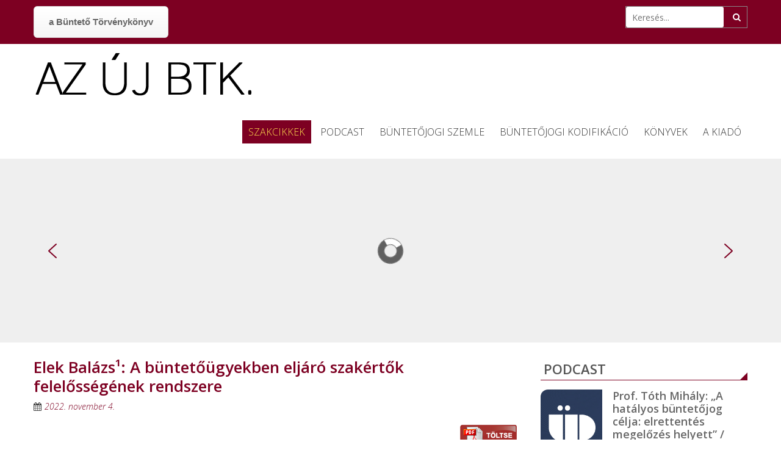

--- FILE ---
content_type: text/html; charset=UTF-8
request_url: https://ujbtk.hu/elek-balazs-a-buntetougyekben-eljaro-szakertok-felelossegenek-rendszere/
body_size: 32880
content:
<!DOCTYPE html> 
<html dir="ltr" lang="hu">
<head>
<meta charset="UTF-8">
<meta name="viewport" content="width=device-width, initial-scale=1, user-scalable=no">
<link rel="profile" href="https://gmpg.org/xfn/11">
<link rel="pingback" href="https://ujbtk.hu/xmlrpc.php">
<!--[if lt IE 9]>
	<script src="https://ujbtk.hu/wp-content/themes/accesspress-lite/js/html5.min.js"></script>
<![endif]-->

<title>Elek Balázs¹: A büntetőügyekben eljáró szakértők felelősségének rendszere | Büntető Törvénykönyv (új Btk.) a gyakorlatban</title>

		<!-- All in One SEO 4.8.5 - aioseo.com -->
	<meta name="description" content="Az igazságügyi szakértő felelőssége a többrétegű jogszabályi környezetben igen sokrétű. Ez a felelősség egyaránt érvényes azokra, akik kirendeléssel válnak szakértővé a büntetőeljárásban, de azokra is, akik úgynevezett magánszakértés keretében kerülnek az eljárásba. Ugyancsak vonatkozik a fegyelmi felelősség az eseti szakértőkre is, hiszen, eseti szakértőként csak az járhat el, aki nyilatkozik arról, hogy az igazságügyi szakértőkre vonatkozó fegyelmi követelményeknek aláveti magát." />
	<meta name="robots" content="max-image-preview:large" />
	<meta name="author" content="admin"/>
	<meta name="google-site-verification" content="NJ7CYZi0mWTyVZ98fURY1GZYw7cRePcJnv5zt8pbI4k" />
	<link rel="canonical" href="https://ujbtk.hu/elek-balazs-a-buntetougyekben-eljaro-szakertok-felelossegenek-rendszere/" />
	<meta name="generator" content="All in One SEO (AIOSEO) 4.8.5" />
		<script type="application/ld+json" class="aioseo-schema">
			{"@context":"https:\/\/schema.org","@graph":[{"@type":"Article","@id":"https:\/\/ujbtk.hu\/elek-balazs-a-buntetougyekben-eljaro-szakertok-felelossegenek-rendszere\/#article","name":"Elek Bal\u00e1zs\u00b9: A b\u00fcntet\u0151\u00fcgyekben elj\u00e1r\u00f3 szak\u00e9rt\u0151k felel\u0151ss\u00e9g\u00e9nek rendszere | B\u00fcntet\u0151 T\u00f6rv\u00e9nyk\u00f6nyv (\u00faj Btk.) a gyakorlatban","headline":"Elek Bal\u00e1zs\u00b9: A b\u00fcntet\u0151\u00fcgyekben elj\u00e1r\u00f3 szak\u00e9rt\u0151k felel\u0151ss\u00e9g\u00e9nek rendszere","author":{"@id":"https:\/\/ujbtk.hu\/author\/admin\/#author"},"publisher":{"@id":"https:\/\/ujbtk.hu\/#organization"},"image":{"@type":"ImageObject","url":"https:\/\/ujbtk.hu\/wp-content\/uploads\/2021\/12\/ElekBalazs_165.jpg","width":165,"height":240},"datePublished":"2022-11-04T12:36:43+01:00","dateModified":"2022-11-14T16:01:44+01:00","inLanguage":"hu-HU","mainEntityOfPage":{"@id":"https:\/\/ujbtk.hu\/elek-balazs-a-buntetougyekben-eljaro-szakertok-felelossegenek-rendszere\/#webpage"},"isPartOf":{"@id":"https:\/\/ujbtk.hu\/elek-balazs-a-buntetougyekben-eljaro-szakertok-felelossegenek-rendszere\/#webpage"},"articleSection":"Szakcikkek"},{"@type":"BreadcrumbList","@id":"https:\/\/ujbtk.hu\/elek-balazs-a-buntetougyekben-eljaro-szakertok-felelossegenek-rendszere\/#breadcrumblist","itemListElement":[{"@type":"ListItem","@id":"https:\/\/ujbtk.hu#listItem","position":1,"name":"Home","item":"https:\/\/ujbtk.hu","nextItem":{"@type":"ListItem","@id":"https:\/\/ujbtk.hu\/kategoria\/szakcikkek\/#listItem","name":"Szakcikkek"}},{"@type":"ListItem","@id":"https:\/\/ujbtk.hu\/kategoria\/szakcikkek\/#listItem","position":2,"name":"Szakcikkek","item":"https:\/\/ujbtk.hu\/kategoria\/szakcikkek\/","nextItem":{"@type":"ListItem","@id":"https:\/\/ujbtk.hu\/elek-balazs-a-buntetougyekben-eljaro-szakertok-felelossegenek-rendszere\/#listItem","name":"Elek Bal\u00e1zs\u00b9: A b\u00fcntet\u0151\u00fcgyekben elj\u00e1r\u00f3 szak\u00e9rt\u0151k felel\u0151ss\u00e9g\u00e9nek rendszere"},"previousItem":{"@type":"ListItem","@id":"https:\/\/ujbtk.hu#listItem","name":"Home"}},{"@type":"ListItem","@id":"https:\/\/ujbtk.hu\/elek-balazs-a-buntetougyekben-eljaro-szakertok-felelossegenek-rendszere\/#listItem","position":3,"name":"Elek Bal\u00e1zs\u00b9: A b\u00fcntet\u0151\u00fcgyekben elj\u00e1r\u00f3 szak\u00e9rt\u0151k felel\u0151ss\u00e9g\u00e9nek rendszere","previousItem":{"@type":"ListItem","@id":"https:\/\/ujbtk.hu\/kategoria\/szakcikkek\/#listItem","name":"Szakcikkek"}}]},{"@type":"Organization","@id":"https:\/\/ujbtk.hu\/#organization","name":"HVG-ORAC Kiad\u00f3","description":"Az oldal c\u00e9lja a b\u00fcntet\u0151jog (Btk.), a b\u00fcntet\u0151 elj\u00e1r\u00e1sjog (Be.) \u00e9s a b\u00fcntet\u00e9s-v\u00e9grehajt\u00e1si jog (Bvtv.) ter\u00fclet\u00e9r\u0151l gyakorlatorient\u00e1lt tanulm\u00e1nyok megjelentet\u00e9se.","url":"https:\/\/ujbtk.hu\/","logo":{"@type":"ImageObject","url":"HVG-ORAC Kiad\u00f3","@id":"https:\/\/ujbtk.hu\/elek-balazs-a-buntetougyekben-eljaro-szakertok-felelossegenek-rendszere\/#organizationLogo"},"image":{"@id":"https:\/\/ujbtk.hu\/elek-balazs-a-buntetougyekben-eljaro-szakertok-felelossegenek-rendszere\/#organizationLogo"}},{"@type":"Person","@id":"https:\/\/ujbtk.hu\/author\/admin\/#author","url":"https:\/\/ujbtk.hu\/author\/admin\/","name":"admin","image":{"@type":"ImageObject","@id":"https:\/\/ujbtk.hu\/elek-balazs-a-buntetougyekben-eljaro-szakertok-felelossegenek-rendszere\/#authorImage","url":"https:\/\/secure.gravatar.com\/avatar\/b38fd1cd34af197bf9dd6aafeb651187?s=96&d=mm&r=g","width":96,"height":96,"caption":"admin"}},{"@type":"WebPage","@id":"https:\/\/ujbtk.hu\/elek-balazs-a-buntetougyekben-eljaro-szakertok-felelossegenek-rendszere\/#webpage","url":"https:\/\/ujbtk.hu\/elek-balazs-a-buntetougyekben-eljaro-szakertok-felelossegenek-rendszere\/","name":"Elek Bal\u00e1zs\u00b9: A b\u00fcntet\u0151\u00fcgyekben elj\u00e1r\u00f3 szak\u00e9rt\u0151k felel\u0151ss\u00e9g\u00e9nek rendszere | B\u00fcntet\u0151 T\u00f6rv\u00e9nyk\u00f6nyv (\u00faj Btk.) a gyakorlatban","description":"Az igazs\u00e1g\u00fcgyi szak\u00e9rt\u0151 felel\u0151ss\u00e9ge a t\u00f6bbr\u00e9teg\u0171 jogszab\u00e1lyi k\u00f6rnyezetben igen sokr\u00e9t\u0171. Ez a felel\u0151ss\u00e9g egyar\u00e1nt \u00e9rv\u00e9nyes azokra, akik kirendel\u00e9ssel v\u00e1lnak szak\u00e9rt\u0151v\u00e9 a b\u00fcntet\u0151elj\u00e1r\u00e1sban, de azokra is, akik \u00fagynevezett mag\u00e1nszak\u00e9rt\u00e9s keret\u00e9ben ker\u00fclnek az elj\u00e1r\u00e1sba. Ugyancsak vonatkozik a fegyelmi felel\u0151ss\u00e9g az eseti szak\u00e9rt\u0151kre is, hiszen, eseti szak\u00e9rt\u0151k\u00e9nt csak az j\u00e1rhat el, aki nyilatkozik arr\u00f3l, hogy az igazs\u00e1g\u00fcgyi szak\u00e9rt\u0151kre vonatkoz\u00f3 fegyelmi k\u00f6vetelm\u00e9nyeknek al\u00e1veti mag\u00e1t.","inLanguage":"hu-HU","isPartOf":{"@id":"https:\/\/ujbtk.hu\/#website"},"breadcrumb":{"@id":"https:\/\/ujbtk.hu\/elek-balazs-a-buntetougyekben-eljaro-szakertok-felelossegenek-rendszere\/#breadcrumblist"},"author":{"@id":"https:\/\/ujbtk.hu\/author\/admin\/#author"},"creator":{"@id":"https:\/\/ujbtk.hu\/author\/admin\/#author"},"image":{"@type":"ImageObject","url":"https:\/\/ujbtk.hu\/wp-content\/uploads\/2021\/12\/ElekBalazs_165.jpg","@id":"https:\/\/ujbtk.hu\/elek-balazs-a-buntetougyekben-eljaro-szakertok-felelossegenek-rendszere\/#mainImage","width":165,"height":240},"primaryImageOfPage":{"@id":"https:\/\/ujbtk.hu\/elek-balazs-a-buntetougyekben-eljaro-szakertok-felelossegenek-rendszere\/#mainImage"},"datePublished":"2022-11-04T12:36:43+01:00","dateModified":"2022-11-14T16:01:44+01:00"},{"@type":"WebSite","@id":"https:\/\/ujbtk.hu\/#website","url":"https:\/\/ujbtk.hu\/","name":"B\u00fcntet\u0151 T\u00f6rv\u00e9nyk\u00f6nyv (\u00faj Btk.) a gyakorlatban","description":"Az oldal c\u00e9lja a b\u00fcntet\u0151jog (Btk.), a b\u00fcntet\u0151 elj\u00e1r\u00e1sjog (Be.) \u00e9s a b\u00fcntet\u00e9s-v\u00e9grehajt\u00e1si jog (Bvtv.) ter\u00fclet\u00e9r\u0151l gyakorlatorient\u00e1lt tanulm\u00e1nyok megjelentet\u00e9se.","inLanguage":"hu-HU","publisher":{"@id":"https:\/\/ujbtk.hu\/#organization"}}]}
		</script>
		<!-- All in One SEO -->

<link rel='dns-prefetch' href='//fonts.googleapis.com' />
<link rel='dns-prefetch' href='//s.w.org' />
<link rel="alternate" type="application/rss+xml" title="Büntető Törvénykönyv (új Btk.) a gyakorlatban &raquo; hírcsatorna" href="https://ujbtk.hu/feed/" />
<link rel="alternate" type="application/rss+xml" title="Büntető Törvénykönyv (új Btk.) a gyakorlatban &raquo; hozzászólás hírcsatorna" href="https://ujbtk.hu/comments/feed/" />
		<!-- This site uses the Google Analytics by MonsterInsights plugin v9.6.1 - Using Analytics tracking - https://www.monsterinsights.com/ -->
							<script src="//www.googletagmanager.com/gtag/js?id=G-58PC7639QV"  data-cfasync="false" data-wpfc-render="false" type="text/javascript" async></script>
			<script data-cfasync="false" data-wpfc-render="false" type="text/javascript">
				var mi_version = '9.6.1';
				var mi_track_user = true;
				var mi_no_track_reason = '';
								var MonsterInsightsDefaultLocations = {"page_location":"https:\/\/ujbtk.hu\/elek-balazs-a-buntetougyekben-eljaro-szakertok-felelossegenek-rendszere\/"};
								if ( typeof MonsterInsightsPrivacyGuardFilter === 'function' ) {
					var MonsterInsightsLocations = (typeof MonsterInsightsExcludeQuery === 'object') ? MonsterInsightsPrivacyGuardFilter( MonsterInsightsExcludeQuery ) : MonsterInsightsPrivacyGuardFilter( MonsterInsightsDefaultLocations );
				} else {
					var MonsterInsightsLocations = (typeof MonsterInsightsExcludeQuery === 'object') ? MonsterInsightsExcludeQuery : MonsterInsightsDefaultLocations;
				}

								var disableStrs = [
										'ga-disable-G-58PC7639QV',
									];

				/* Function to detect opted out users */
				function __gtagTrackerIsOptedOut() {
					for (var index = 0; index < disableStrs.length; index++) {
						if (document.cookie.indexOf(disableStrs[index] + '=true') > -1) {
							return true;
						}
					}

					return false;
				}

				/* Disable tracking if the opt-out cookie exists. */
				if (__gtagTrackerIsOptedOut()) {
					for (var index = 0; index < disableStrs.length; index++) {
						window[disableStrs[index]] = true;
					}
				}

				/* Opt-out function */
				function __gtagTrackerOptout() {
					for (var index = 0; index < disableStrs.length; index++) {
						document.cookie = disableStrs[index] + '=true; expires=Thu, 31 Dec 2099 23:59:59 UTC; path=/';
						window[disableStrs[index]] = true;
					}
				}

				if ('undefined' === typeof gaOptout) {
					function gaOptout() {
						__gtagTrackerOptout();
					}
				}
								window.dataLayer = window.dataLayer || [];

				window.MonsterInsightsDualTracker = {
					helpers: {},
					trackers: {},
				};
				if (mi_track_user) {
					function __gtagDataLayer() {
						dataLayer.push(arguments);
					}

					function __gtagTracker(type, name, parameters) {
						if (!parameters) {
							parameters = {};
						}

						if (parameters.send_to) {
							__gtagDataLayer.apply(null, arguments);
							return;
						}

						if (type === 'event') {
														parameters.send_to = monsterinsights_frontend.v4_id;
							var hookName = name;
							if (typeof parameters['event_category'] !== 'undefined') {
								hookName = parameters['event_category'] + ':' + name;
							}

							if (typeof MonsterInsightsDualTracker.trackers[hookName] !== 'undefined') {
								MonsterInsightsDualTracker.trackers[hookName](parameters);
							} else {
								__gtagDataLayer('event', name, parameters);
							}
							
						} else {
							__gtagDataLayer.apply(null, arguments);
						}
					}

					__gtagTracker('js', new Date());
					__gtagTracker('set', {
						'developer_id.dZGIzZG': true,
											});
					if ( MonsterInsightsLocations.page_location ) {
						__gtagTracker('set', MonsterInsightsLocations);
					}
										__gtagTracker('config', 'G-58PC7639QV', {"forceSSL":"true","link_attribution":"true"} );
															window.gtag = __gtagTracker;										(function () {
						/* https://developers.google.com/analytics/devguides/collection/analyticsjs/ */
						/* ga and __gaTracker compatibility shim. */
						var noopfn = function () {
							return null;
						};
						var newtracker = function () {
							return new Tracker();
						};
						var Tracker = function () {
							return null;
						};
						var p = Tracker.prototype;
						p.get = noopfn;
						p.set = noopfn;
						p.send = function () {
							var args = Array.prototype.slice.call(arguments);
							args.unshift('send');
							__gaTracker.apply(null, args);
						};
						var __gaTracker = function () {
							var len = arguments.length;
							if (len === 0) {
								return;
							}
							var f = arguments[len - 1];
							if (typeof f !== 'object' || f === null || typeof f.hitCallback !== 'function') {
								if ('send' === arguments[0]) {
									var hitConverted, hitObject = false, action;
									if ('event' === arguments[1]) {
										if ('undefined' !== typeof arguments[3]) {
											hitObject = {
												'eventAction': arguments[3],
												'eventCategory': arguments[2],
												'eventLabel': arguments[4],
												'value': arguments[5] ? arguments[5] : 1,
											}
										}
									}
									if ('pageview' === arguments[1]) {
										if ('undefined' !== typeof arguments[2]) {
											hitObject = {
												'eventAction': 'page_view',
												'page_path': arguments[2],
											}
										}
									}
									if (typeof arguments[2] === 'object') {
										hitObject = arguments[2];
									}
									if (typeof arguments[5] === 'object') {
										Object.assign(hitObject, arguments[5]);
									}
									if ('undefined' !== typeof arguments[1].hitType) {
										hitObject = arguments[1];
										if ('pageview' === hitObject.hitType) {
											hitObject.eventAction = 'page_view';
										}
									}
									if (hitObject) {
										action = 'timing' === arguments[1].hitType ? 'timing_complete' : hitObject.eventAction;
										hitConverted = mapArgs(hitObject);
										__gtagTracker('event', action, hitConverted);
									}
								}
								return;
							}

							function mapArgs(args) {
								var arg, hit = {};
								var gaMap = {
									'eventCategory': 'event_category',
									'eventAction': 'event_action',
									'eventLabel': 'event_label',
									'eventValue': 'event_value',
									'nonInteraction': 'non_interaction',
									'timingCategory': 'event_category',
									'timingVar': 'name',
									'timingValue': 'value',
									'timingLabel': 'event_label',
									'page': 'page_path',
									'location': 'page_location',
									'title': 'page_title',
									'referrer' : 'page_referrer',
								};
								for (arg in args) {
																		if (!(!args.hasOwnProperty(arg) || !gaMap.hasOwnProperty(arg))) {
										hit[gaMap[arg]] = args[arg];
									} else {
										hit[arg] = args[arg];
									}
								}
								return hit;
							}

							try {
								f.hitCallback();
							} catch (ex) {
							}
						};
						__gaTracker.create = newtracker;
						__gaTracker.getByName = newtracker;
						__gaTracker.getAll = function () {
							return [];
						};
						__gaTracker.remove = noopfn;
						__gaTracker.loaded = true;
						window['__gaTracker'] = __gaTracker;
					})();
									} else {
										console.log("");
					(function () {
						function __gtagTracker() {
							return null;
						}

						window['__gtagTracker'] = __gtagTracker;
						window['gtag'] = __gtagTracker;
					})();
									}
			</script>
				<!-- / Google Analytics by MonsterInsights -->
				<script type="text/javascript">
			window._wpemojiSettings = {"baseUrl":"https:\/\/s.w.org\/images\/core\/emoji\/13.1.0\/72x72\/","ext":".png","svgUrl":"https:\/\/s.w.org\/images\/core\/emoji\/13.1.0\/svg\/","svgExt":".svg","source":{"concatemoji":"https:\/\/ujbtk.hu\/wp-includes\/js\/wp-emoji-release.min.js?ver=5.8.12"}};
			!function(e,a,t){var n,r,o,i=a.createElement("canvas"),p=i.getContext&&i.getContext("2d");function s(e,t){var a=String.fromCharCode;p.clearRect(0,0,i.width,i.height),p.fillText(a.apply(this,e),0,0);e=i.toDataURL();return p.clearRect(0,0,i.width,i.height),p.fillText(a.apply(this,t),0,0),e===i.toDataURL()}function c(e){var t=a.createElement("script");t.src=e,t.defer=t.type="text/javascript",a.getElementsByTagName("head")[0].appendChild(t)}for(o=Array("flag","emoji"),t.supports={everything:!0,everythingExceptFlag:!0},r=0;r<o.length;r++)t.supports[o[r]]=function(e){if(!p||!p.fillText)return!1;switch(p.textBaseline="top",p.font="600 32px Arial",e){case"flag":return s([127987,65039,8205,9895,65039],[127987,65039,8203,9895,65039])?!1:!s([55356,56826,55356,56819],[55356,56826,8203,55356,56819])&&!s([55356,57332,56128,56423,56128,56418,56128,56421,56128,56430,56128,56423,56128,56447],[55356,57332,8203,56128,56423,8203,56128,56418,8203,56128,56421,8203,56128,56430,8203,56128,56423,8203,56128,56447]);case"emoji":return!s([10084,65039,8205,55357,56613],[10084,65039,8203,55357,56613])}return!1}(o[r]),t.supports.everything=t.supports.everything&&t.supports[o[r]],"flag"!==o[r]&&(t.supports.everythingExceptFlag=t.supports.everythingExceptFlag&&t.supports[o[r]]);t.supports.everythingExceptFlag=t.supports.everythingExceptFlag&&!t.supports.flag,t.DOMReady=!1,t.readyCallback=function(){t.DOMReady=!0},t.supports.everything||(n=function(){t.readyCallback()},a.addEventListener?(a.addEventListener("DOMContentLoaded",n,!1),e.addEventListener("load",n,!1)):(e.attachEvent("onload",n),a.attachEvent("onreadystatechange",function(){"complete"===a.readyState&&t.readyCallback()})),(n=t.source||{}).concatemoji?c(n.concatemoji):n.wpemoji&&n.twemoji&&(c(n.twemoji),c(n.wpemoji)))}(window,document,window._wpemojiSettings);
		</script>
		<style type="text/css">
img.wp-smiley,
img.emoji {
	display: inline !important;
	border: none !important;
	box-shadow: none !important;
	height: 1em !important;
	width: 1em !important;
	margin: 0 .07em !important;
	vertical-align: -0.1em !important;
	background: none !important;
	padding: 0 !important;
}
</style>
	<link rel='stylesheet' id='wp-block-library-css'  href='https://ujbtk.hu/wp-includes/css/dist/block-library/style.min.css?ver=5.8.12' type='text/css' media='all' />
<link rel='stylesheet' id='apct-frontend-css-css'  href='https://ujbtk.hu/wp-content/plugins/ap-custom-testimonial/css/frontend.css?ver=1.4.7' type='text/css' media='all' />
<link rel='stylesheet' id='apct-slider-css-css'  href='https://ujbtk.hu/wp-content/plugins/ap-custom-testimonial/css/jquery.bxslider.css?ver=1.4.7' type='text/css' media='all' />
<link rel='stylesheet' id='apct-fontawesome-css'  href='https://ujbtk.hu/wp-content/plugins/ap-custom-testimonial/css/font-awesome/font-awesome.min.css?ver=5.8.12' type='text/css' media='all' />
<link rel='stylesheet' id='wpdm-font-awesome-css'  href='https://ujbtk.hu/wp-content/plugins/download-manager/assets/fontawesome/css/all.css?ver=5.8.12' type='text/css' media='all' />
<link rel='stylesheet' id='wpdm-front-bootstrap-css'  href='https://ujbtk.hu/wp-content/plugins/download-manager/assets/bootstrap/css/bootstrap.min.css?ver=5.8.12' type='text/css' media='all' />
<link rel='stylesheet' id='wpdm-front-css'  href='https://ujbtk.hu/wp-content/plugins/download-manager/assets/css/front.css?ver=5.8.12' type='text/css' media='all' />
<link rel='stylesheet' id='wpdm-button-templates-css'  href='https://ujbtk.hu/wp-content/plugins/wpdm-button-templates/buttons.css?ver=5.8.12' type='text/css' media='all' />
<link rel='stylesheet' id='aplite-parent-style-css'  href='https://ujbtk.hu/wp-content/themes/accesspress-lite/style.css?ver=5.8.12' type='text/css' media='all' />
<link rel='stylesheet' id='aplite-google-fonts-css'  href='//fonts.googleapis.com/css?family=Gentium+Basic%3A400%2C700%2C400italic%7CAdvent+Pro%3A400%2C700%2C600%2C500%2C300&#038;subset=latin%2Clatin-ext&#038;ver=5.8.12' type='text/css' media='all' />
<link rel='stylesheet' id='accesspresslite-font-awesome-css'  href='https://ujbtk.hu/wp-content/themes/accesspress-lite/css/font-awesome.min.css?ver=5.8.12' type='text/css' media='all' />
<link rel='stylesheet' id='accesspresslite-fancybox-css-css'  href='https://ujbtk.hu/wp-content/themes/accesspress-lite/css/nivo-lightbox.css?ver=5.8.12' type='text/css' media='all' />
<link rel='stylesheet' id='accesspresslite-bx-slider-style-css'  href='https://ujbtk.hu/wp-content/themes/accesspress-lite/css/jquery.bxslider.css?ver=5.8.12' type='text/css' media='all' />
<link rel='stylesheet' id='accesspresslite-woo-commerce-style-css'  href='https://ujbtk.hu/wp-content/themes/accesspress-lite/css/woocommerce.css?ver=5.8.12' type='text/css' media='all' />
<link rel='stylesheet' id='accesspresslite-font-style-css'  href='https://ujbtk.hu/wp-content/themes/accesspress-lite/css/fonts.css?ver=5.8.12' type='text/css' media='all' />
<link rel='stylesheet' id='accesspresslite-style-css'  href='https://ujbtk.hu/wp-content/themes/aplite_mod/style.css?ver=5.8.12' type='text/css' media='all' />
<link rel='stylesheet' id='accesspresslite-responsive-css'  href='https://ujbtk.hu/wp-content/themes/accesspress-lite/css/responsive.css?ver=5.8.12' type='text/css' media='all' />
<link rel='stylesheet' id='apct-google-fonts-css'  href='//fonts.googleapis.com/css?family=Open+Sans%3A400%2C300%2C300italic%2C400italic%2C600%2C600italic%2C700%2C700italic%2C800%2C800italic%7CRoboto%3A400%2C100%2C100italic%2C300%2C300italic%2C400italic%2C500%2C500italic%2C700%2C700italic%2C900%2C900italic%7CRaleway%3A400%2C100%2C100italic%2C200%2C200italic%2C300%2C300italic%2C400italic%2C500%2C500italic%2C600%2C600italic%2C700%2C700italic%2C800italic%2C800%2C900%2C900italic&#038;ver=5.8.12' type='text/css' media='all' />
<link rel="stylesheet" type="text/css" href="https://ujbtk.hu/wp-content/plugins/smart-slider-3/Public/SmartSlider3/Application/Frontend/Assets/dist/smartslider.min.css?ver=52073c7b" media="all">
<style data-related="n2-ss-2">div#n2-ss-2 .n2-ss-slider-1{display:grid;position:relative;}div#n2-ss-2 .n2-ss-slider-2{display:grid;position:relative;overflow:hidden;padding:0px 0px 0px 0px;border:0px solid RGBA(62,62,62,1);border-radius:0px;background-clip:padding-box;background-repeat:repeat;background-position:50% 50%;background-size:cover;background-attachment:scroll;z-index:1;}div#n2-ss-2:not(.n2-ss-loaded) .n2-ss-slider-2{background-image:none !important;}div#n2-ss-2 .n2-ss-slider-3{display:grid;grid-template-areas:'cover';position:relative;overflow:hidden;z-index:10;}div#n2-ss-2 .n2-ss-slider-3 > *{grid-area:cover;}div#n2-ss-2 .n2-ss-slide-backgrounds,div#n2-ss-2 .n2-ss-slider-3 > .n2-ss-divider{position:relative;}div#n2-ss-2 .n2-ss-slide-backgrounds{z-index:10;}div#n2-ss-2 .n2-ss-slide-backgrounds > *{overflow:hidden;}div#n2-ss-2 .n2-ss-slide-background{transform:translateX(-100000px);}div#n2-ss-2 .n2-ss-slider-4{place-self:center;position:relative;width:100%;height:100%;z-index:20;display:grid;grid-template-areas:'slide';}div#n2-ss-2 .n2-ss-slider-4 > *{grid-area:slide;}div#n2-ss-2.n2-ss-full-page--constrain-ratio .n2-ss-slider-4{height:auto;}div#n2-ss-2 .n2-ss-slide{display:grid;place-items:center;grid-auto-columns:100%;position:relative;z-index:20;-webkit-backface-visibility:hidden;transform:translateX(-100000px);}div#n2-ss-2 .n2-ss-slide{perspective:1500px;}div#n2-ss-2 .n2-ss-slide-active{z-index:21;}.n2-ss-background-animation{position:absolute;top:0;left:0;width:100%;height:100%;z-index:3;}div#n2-ss-2 .nextend-arrow{cursor:pointer;overflow:hidden;line-height:0 !important;z-index:18;-webkit-user-select:none;}div#n2-ss-2 .nextend-arrow img{position:relative;display:block;}div#n2-ss-2 .nextend-arrow img.n2-arrow-hover-img{display:none;}div#n2-ss-2 .nextend-arrow:FOCUS img.n2-arrow-hover-img,div#n2-ss-2 .nextend-arrow:HOVER img.n2-arrow-hover-img{display:inline;}div#n2-ss-2 .nextend-arrow:FOCUS img.n2-arrow-normal-img,div#n2-ss-2 .nextend-arrow:HOVER img.n2-arrow-normal-img{display:none;}div#n2-ss-2 .nextend-arrow-animated{overflow:hidden;}div#n2-ss-2 .nextend-arrow-animated > div{position:relative;}div#n2-ss-2 .nextend-arrow-animated .n2-active{position:absolute;}div#n2-ss-2 .nextend-arrow-animated-fade{transition:background 0.3s, opacity 0.4s;}div#n2-ss-2 .nextend-arrow-animated-horizontal > div{transition:all 0.4s;transform:none;}div#n2-ss-2 .nextend-arrow-animated-horizontal .n2-active{top:0;}div#n2-ss-2 .nextend-arrow-previous.nextend-arrow-animated-horizontal .n2-active{left:100%;}div#n2-ss-2 .nextend-arrow-next.nextend-arrow-animated-horizontal .n2-active{right:100%;}div#n2-ss-2 .nextend-arrow-previous.nextend-arrow-animated-horizontal:HOVER > div,div#n2-ss-2 .nextend-arrow-previous.nextend-arrow-animated-horizontal:FOCUS > div{transform:translateX(-100%);}div#n2-ss-2 .nextend-arrow-next.nextend-arrow-animated-horizontal:HOVER > div,div#n2-ss-2 .nextend-arrow-next.nextend-arrow-animated-horizontal:FOCUS > div{transform:translateX(100%);}div#n2-ss-2 .nextend-arrow-animated-vertical > div{transition:all 0.4s;transform:none;}div#n2-ss-2 .nextend-arrow-animated-vertical .n2-active{left:0;}div#n2-ss-2 .nextend-arrow-previous.nextend-arrow-animated-vertical .n2-active{top:100%;}div#n2-ss-2 .nextend-arrow-next.nextend-arrow-animated-vertical .n2-active{bottom:100%;}div#n2-ss-2 .nextend-arrow-previous.nextend-arrow-animated-vertical:HOVER > div,div#n2-ss-2 .nextend-arrow-previous.nextend-arrow-animated-vertical:FOCUS > div{transform:translateY(-100%);}div#n2-ss-2 .nextend-arrow-next.nextend-arrow-animated-vertical:HOVER > div,div#n2-ss-2 .nextend-arrow-next.nextend-arrow-animated-vertical:FOCUS > div{transform:translateY(100%);}div#n2-ss-2 .n2-ss-control-bullet{visibility:hidden;text-align:center;justify-content:center;z-index:14;}div#n2-ss-2 .n2-ss-control-bullet--calculate-size{left:0 !important;}div#n2-ss-2 .n2-ss-control-bullet-horizontal.n2-ss-control-bullet-fullsize{width:100%;}div#n2-ss-2 .n2-ss-control-bullet-vertical.n2-ss-control-bullet-fullsize{height:100%;flex-flow:column;}div#n2-ss-2 .nextend-bullet-bar{display:inline-flex;vertical-align:top;visibility:visible;align-items:center;flex-wrap:wrap;}div#n2-ss-2 .n2-bar-justify-content-left{justify-content:flex-start;}div#n2-ss-2 .n2-bar-justify-content-center{justify-content:center;}div#n2-ss-2 .n2-bar-justify-content-right{justify-content:flex-end;}div#n2-ss-2 .n2-ss-control-bullet-vertical > .nextend-bullet-bar{flex-flow:column;}div#n2-ss-2 .n2-ss-control-bullet-fullsize > .nextend-bullet-bar{display:flex;}div#n2-ss-2 .n2-ss-control-bullet-horizontal.n2-ss-control-bullet-fullsize > .nextend-bullet-bar{flex:1 1 auto;}div#n2-ss-2 .n2-ss-control-bullet-vertical.n2-ss-control-bullet-fullsize > .nextend-bullet-bar{height:100%;}div#n2-ss-2 .nextend-bullet-bar .n2-bullet{cursor:pointer;transition:background-color 0.4s;}div#n2-ss-2 .nextend-bullet-bar .n2-bullet.n2-active{cursor:default;}div#n2-ss-2 div.n2-ss-bullet-thumbnail-container{position:absolute;z-index:10000000;}div#n2-ss-2 .n2-ss-bullet-thumbnail-container .n2-ss-bullet-thumbnail{background-size:cover;background-repeat:no-repeat;background-position:center;}div#n2-ss-2 .n2-style-af3a640615a08007c1c1eee3020ebf29-dot{background: RGBA(0,0,0,0.67);opacity:1;padding:5px 5px 5px 5px ;box-shadow: none;border: 0px solid RGBA(0,0,0,1);border-radius:50px;margin:4px;}div#n2-ss-2 .n2-style-af3a640615a08007c1c1eee3020ebf29-dot.n2-active, div#n2-ss-2 .n2-style-af3a640615a08007c1c1eee3020ebf29-dot:HOVER, div#n2-ss-2 .n2-style-af3a640615a08007c1c1eee3020ebf29-dot:FOCUS{background: #7d0022;}div#n2-ss-2 .n2-ss-slide-limiter{max-width:1170px;}div#n2-ss-2 .n-uc-KMiBYTjvU1gf{padding:0px 0px 0px 0px}div#n2-ss-2 .n-uc-RRSJK38mWL2r{padding:0px 0px 0px 0px}div#n2-ss-2 .n-uc-89qPyZ3I3MMv{padding:0px 0px 0px 0px}div#n2-ss-2 .n-uc-S2DNGZmfTh1e{padding:10px 10px 10px 10px}div#n2-ss-2 .n-uc-eEg2M1m1egKI{padding:10px 10px 10px 10px}div#n2-ss-2 .n-uc-LBmrtiYpRJPu{padding:10px 10px 10px 10px}div#n2-ss-2 .n-uc-tSxHqXqpEcu9{padding:10px 10px 10px 10px}div#n2-ss-2 .n-uc-b99V1Cg8jr77{padding:10px 10px 10px 10px}div#n2-ss-2 .n-uc-dBrlBvxi8S1W{padding:10px 10px 10px 10px}div#n2-ss-2 .n-uc-STXCMnOU0XU2{padding:10px 10px 10px 10px}div#n2-ss-2 .n-uc-nosrW2vx4G0D{padding:10px 10px 10px 10px}div#n2-ss-2-align{max-width:1170px;}div#n2-ss-2 .n2-ss-slider-1{min-height:150px;}div#n2-ss-2 .nextend-arrow img{width: 32px}@media (min-width: 1200px){div#n2-ss-2 [data-hide-desktopportrait="1"]{display: none !important;}}@media (orientation: landscape) and (max-width: 1199px) and (min-width: 901px),(orientation: portrait) and (max-width: 1199px) and (min-width: 701px){div#n2-ss-2 [data-hide-tabletportrait="1"]{display: none !important;}}@media (orientation: landscape) and (max-width: 900px),(orientation: portrait) and (max-width: 700px){div#n2-ss-2 [data-hide-mobileportrait="1"]{display: none !important;}div#n2-ss-2 .nextend-arrow img{width: 16px}}</style>
<script>(function(){this._N2=this._N2||{_r:[],_d:[],r:function(){this._r.push(arguments)},d:function(){this._d.push(arguments)}}}).call(window);</script><script src="https://ujbtk.hu/wp-content/plugins/smart-slider-3/Public/SmartSlider3/Application/Frontend/Assets/dist/n2.min.js?ver=52073c7b" defer async></script>
<script src="https://ujbtk.hu/wp-content/plugins/smart-slider-3/Public/SmartSlider3/Application/Frontend/Assets/dist/smartslider-frontend.min.js?ver=52073c7b" defer async></script>
<script src="https://ujbtk.hu/wp-content/plugins/smart-slider-3/Public/SmartSlider3/Slider/SliderType/Simple/Assets/dist/ss-simple.min.js?ver=52073c7b" defer async></script>
<script src="https://ujbtk.hu/wp-content/plugins/smart-slider-3/Public/SmartSlider3/Widget/Arrow/ArrowImage/Assets/dist/w-arrow-image.min.js?ver=52073c7b" defer async></script>
<script src="https://ujbtk.hu/wp-content/plugins/smart-slider-3/Public/SmartSlider3/Widget/Bullet/Assets/dist/w-bullet.min.js?ver=52073c7b" defer async></script>
<script>_N2.r('documentReady',function(){_N2.r(["documentReady","smartslider-frontend","SmartSliderWidgetArrowImage","SmartSliderWidgetBulletTransition","ss-simple"],function(){new _N2.SmartSliderSimple('n2-ss-2',{"admin":false,"background.video.mobile":1,"loadingTime":2000,"alias":{"id":0,"smoothScroll":0,"slideSwitch":0,"scroll":1},"align":"center","isDelayed":0,"responsive":{"mediaQueries":{"all":false,"desktopportrait":["(min-width: 1200px)"],"tabletportrait":["(orientation: landscape) and (max-width: 1199px) and (min-width: 901px)","(orientation: portrait) and (max-width: 1199px) and (min-width: 701px)"],"mobileportrait":["(orientation: landscape) and (max-width: 900px)","(orientation: portrait) and (max-width: 700px)"]},"base":{"slideOuterWidth":1170,"slideOuterHeight":300,"sliderWidth":1170,"sliderHeight":300,"slideWidth":1170,"slideHeight":300},"hideOn":{"desktopLandscape":false,"desktopPortrait":false,"tabletLandscape":false,"tabletPortrait":false,"mobileLandscape":false,"mobilePortrait":false},"onResizeEnabled":true,"type":"auto","sliderHeightBasedOn":"real","focusUser":1,"focusEdge":"auto","breakpoints":[{"device":"tabletPortrait","type":"max-screen-width","portraitWidth":1199,"landscapeWidth":1199},{"device":"mobilePortrait","type":"max-screen-width","portraitWidth":700,"landscapeWidth":900}],"enabledDevices":{"desktopLandscape":0,"desktopPortrait":1,"tabletLandscape":0,"tabletPortrait":1,"mobileLandscape":0,"mobilePortrait":1},"sizes":{"desktopPortrait":{"width":1170,"height":300,"max":3000,"min":1170},"tabletPortrait":{"width":701,"height":179,"customHeight":false,"max":1199,"min":701},"mobilePortrait":{"width":320,"height":82,"customHeight":false,"max":900,"min":320}},"overflowHiddenPage":0,"focus":{"offsetTop":"#wpadminbar","offsetBottom":""}},"controls":{"mousewheel":0,"touch":"horizontal","keyboard":1,"blockCarouselInteraction":1},"playWhenVisible":1,"playWhenVisibleAt":0.5,"lazyLoad":0,"lazyLoadNeighbor":0,"blockrightclick":0,"maintainSession":0,"autoplay":{"enabled":1,"start":1,"duration":8000,"autoplayLoop":1,"allowReStart":0,"pause":{"click":1,"mouse":"0","mediaStarted":1},"resume":{"click":0,"mouse":"0","mediaEnded":1,"slidechanged":0},"interval":1,"intervalModifier":"loop","intervalSlide":"current"},"perspective":1500,"layerMode":{"playOnce":0,"playFirstLayer":1,"mode":"skippable","inAnimation":"mainInEnd"},"bgAnimations":0,"mainanimation":{"type":"horizontal","duration":800,"delay":0,"ease":"easeOutQuad","shiftedBackgroundAnimation":0},"carousel":1,"initCallbacks":function(){new _N2.SmartSliderWidgetArrowImage(this);new _N2.SmartSliderWidgetBulletTransition(this,{"area":10,"dotClasses":"n2-style-af3a640615a08007c1c1eee3020ebf29-dot ","mode":"","action":"click"})}})})});</script><script type='text/javascript' src='https://ujbtk.hu/wp-content/plugins/google-analytics-for-wordpress/assets/js/frontend-gtag.min.js?ver=9.6.1' id='monsterinsights-frontend-script-js'></script>
<script data-cfasync="false" data-wpfc-render="false" type="text/javascript" id='monsterinsights-frontend-script-js-extra'>/* <![CDATA[ */
var monsterinsights_frontend = {"js_events_tracking":"true","download_extensions":"doc,pdf,ppt,zip,xls,docx,pptx,xlsx","inbound_paths":"[{\"path\":\"\\\/go\\\/\",\"label\":\"affiliate\"},{\"path\":\"\\\/recommend\\\/\",\"label\":\"affiliate\"}]","home_url":"https:\/\/ujbtk.hu","hash_tracking":"false","v4_id":"G-58PC7639QV"};/* ]]> */
</script>
<script type='text/javascript' src='https://ujbtk.hu/wp-includes/js/jquery/jquery.min.js?ver=3.6.0' id='jquery-core-js'></script>
<script type='text/javascript' src='https://ujbtk.hu/wp-includes/js/jquery/jquery-migrate.min.js?ver=3.3.2' id='jquery-migrate-js'></script>
<script type='text/javascript' src='https://ujbtk.hu/wp-content/plugins/ap-custom-testimonial/js/jquery.bxslider.min.js?ver=1' id='apct-bxslider-js-js'></script>
<script type='text/javascript' src='https://ujbtk.hu/wp-content/plugins/ap-custom-testimonial/js/frontend.js?ver=1.4.7' id='apct-front-end-js-js'></script>
<script type='text/javascript' src='https://ujbtk.hu/wp-content/plugins/download-manager/assets/bootstrap/js/popper.min.js?ver=5.8.12' id='wpdm-poper-js'></script>
<script type='text/javascript' src='https://ujbtk.hu/wp-content/plugins/download-manager/assets/bootstrap/js/bootstrap.min.js?ver=5.8.12' id='wpdm-front-bootstrap-js'></script>
<script type='text/javascript' id='wpdm-frontjs-js-extra'>
/* <![CDATA[ */
var wpdm_url = {"home":"https:\/\/ujbtk.hu\/","site":"https:\/\/ujbtk.hu\/","ajax":"https:\/\/ujbtk.hu\/wp-admin\/admin-ajax.php"};
var wpdm_js = {"spinner":"<i class=\"fas fa-sun fa-spin\"><\/i>"};
/* ]]> */
</script>
<script type='text/javascript' src='https://ujbtk.hu/wp-content/plugins/download-manager/assets/js/front.js?ver=3.2.27' id='wpdm-frontjs-js'></script>
<script type='text/javascript' src='https://ujbtk.hu/wp-content/plugins/flowpaper-lite-pdf-flipbook/assets/lity/lity.min.js' id='lity-js-js'></script>
<script type='text/javascript' src='https://ujbtk.hu/wp-content/themes/accesspress-lite/js/sticky-sidebar/theia-sticky-sidebar.js?ver=5.8.12' id='accesspresslite-stickey-sidebar-js-js'></script>
<link rel="https://api.w.org/" href="https://ujbtk.hu/wp-json/" /><link rel="alternate" type="application/json" href="https://ujbtk.hu/wp-json/wp/v2/posts/7513" /><link rel="EditURI" type="application/rsd+xml" title="RSD" href="https://ujbtk.hu/xmlrpc.php?rsd" />
<link rel="wlwmanifest" type="application/wlwmanifest+xml" href="https://ujbtk.hu/wp-includes/wlwmanifest.xml" /> 
<meta name="generator" content="WordPress 5.8.12" />
<link rel='shortlink' href='https://ujbtk.hu/?p=7513' />
<link rel="alternate" type="application/json+oembed" href="https://ujbtk.hu/wp-json/oembed/1.0/embed?url=https%3A%2F%2Fujbtk.hu%2Felek-balazs-a-buntetougyekben-eljaro-szakertok-felelossegenek-rendszere%2F" />
<link rel="alternate" type="text/xml+oembed" href="https://ujbtk.hu/wp-json/oembed/1.0/embed?url=https%3A%2F%2Fujbtk.hu%2Felek-balazs-a-buntetougyekben-eljaro-szakertok-felelossegenek-rendszere%2F&#038;format=xml" />
 
<script src="/wp-content/plugins/get-post-list-with-thumbnails/ajaxhandlergplwt.js" type="text/javascript"></script>
<script type="text/javascript"> 
	function goprocess_gplwt(elemid,goval){
		consulta_gplwt(elemid,1+'&v='+goval,'/wp-content/plugins/get-post-list-with-thumbnails/ajaxgplwt.php');	
	}
</script> 
<style type="text/css"></style><link rel="icon" href="https://ujbtk.hu/wp-content/uploads/2022/03/cropped-oracShB_512-32x32.png" sizes="32x32" />
<link rel="icon" href="https://ujbtk.hu/wp-content/uploads/2022/03/cropped-oracShB_512-192x192.png" sizes="192x192" />
<link rel="apple-touch-icon" href="https://ujbtk.hu/wp-content/uploads/2022/03/cropped-oracShB_512-180x180.png" />
<meta name="msapplication-TileImage" content="https://ujbtk.hu/wp-content/uploads/2022/03/cropped-oracShB_512-270x270.png" />
		<style type="text/css" id="wp-custom-css">
			.page-title {
	color: #7d0022;
	
}

h1.entry-title {
	color: #7d0022;
	
}

ol {
   padding-left: 15px;
	padding-bottom:10px;
	
}

ul {
	padding-bottom:10px;

}

.entry-content a {
text-decoration: underline;
}

.entry-content a sup{
  display:inline-block;
  text-decoration:none;
}






.myButton {
	box-shadow:inset 0px 1px 0px 0px #ffffff;
	background:linear-gradient(to bottom, #ffffff 5%, #f6f6f6 100%);
	background-color:#ffffff;
	border-radius:6px;
	border:1px solid #dcdcdc;
	display:inline-block;
	cursor:pointer;
	color:#666666;
	font-family:Arial;
	font-size:15px;
	font-weight:bold;
	padding:6px 24px;
	text-decoration:none;
	text-shadow:0px 1px 0px #ffffff;
	float: right;
}
.myButton:hover {
	background:linear-gradient(to bottom, #f6f6f6 5%, #ffffff 100%);
	background-color:#f6f6f6;
}
.myButton:active {
	position:relative;
	top:1px;
}
		</style>
		<meta name="generator" content="WordPress Download Manager 3.2.27" />
                <link href="https://fonts.googleapis.com/css?family=Rubik"
              rel="stylesheet">
        <style>
            .w3eden .fetfont,
            .w3eden .btn,
            .w3eden .btn.wpdm-front h3.title,
            .w3eden .wpdm-social-lock-box .IN-widget a span:last-child,
            .w3eden #xfilelist .panel-heading,
            .w3eden .wpdm-frontend-tabs a,
            .w3eden .alert:before,
            .w3eden .panel .panel-heading,
            .w3eden .discount-msg,
            .w3eden .panel.dashboard-panel h3,
            .w3eden #wpdm-dashboard-sidebar .list-group-item,
            .w3eden #package-description .wp-switch-editor,
            .w3eden .w3eden.author-dashbboard .nav.nav-tabs li a,
            .w3eden .wpdm_cart thead th,
            .w3eden #csp .list-group-item,
            .w3eden .modal-title {
                font-family: Rubik, -apple-system, BlinkMacSystemFont, "Segoe UI", Roboto, Helvetica, Arial, sans-serif, "Apple Color Emoji", "Segoe UI Emoji", "Segoe UI Symbol";
                text-transform: uppercase;
                font-weight: 700;
            }
            .w3eden #csp .list-group-item {
                text-transform: unset;
            }


        </style>
            <style>
        /* WPDM Link Template Styles */        </style>
                <style>

            :root {
                --color-primary: #7d0022;
                --color-primary-rgb: 125, 0, 34;
                --color-primary-hover: #7c4463;
                --color-primary-active: #7d0022;
                --color-secondary: #6c757d;
                --color-secondary-rgb: 108, 117, 125;
                --color-secondary-hover: #6c757d;
                --color-secondary-active: #6c757d;
                --color-success: #18ce0f;
                --color-success-rgb: 24, 206, 15;
                --color-success-hover: #18ce0f;
                --color-success-active: #18ce0f;
                --color-info: #2CA8FF;
                --color-info-rgb: 44, 168, 255;
                --color-info-hover: #2CA8FF;
                --color-info-active: #2CA8FF;
                --color-warning: #FFB236;
                --color-warning-rgb: 255, 178, 54;
                --color-warning-hover: #FFB236;
                --color-warning-active: #FFB236;
                --color-danger: #ff5062;
                --color-danger-rgb: 255, 80, 98;
                --color-danger-hover: #ff5062;
                --color-danger-active: #ff5062;
                --color-green: #30b570;
                --color-blue: #0073ff;
                --color-purple: #8557D3;
                --color-red: #ff5062;
                --color-muted: rgba(69, 89, 122, 0.6);
                --wpdm-font: "Rubik", -apple-system, BlinkMacSystemFont, "Segoe UI", Roboto, Helvetica, Arial, sans-serif, "Apple Color Emoji", "Segoe UI Emoji", "Segoe UI Symbol";
            }

            .wpdm-download-link.btn.btn-primary.btn-sm {
                border-radius: 4px;
            }


        </style>
        </head>

<body data-rsssl=1 class="post-template-default single single-post postid-7513 single-format-standard body_template_one right-sidebar elementor-default elementor-kit-6435">
<div id="page" class="site">

	<header id="masthead" class="site-header">
    <div id="top-header">
		<div class="ak-container clearfix">
			<div id="header-text">
        		<div class="header-text"><p><a href="https://jogkodex.hu/jsz/btk_2012_100_torveny_8997482" class="myButton" target="_blank">a Büntető Törvénykönyv</a></p>
</div>        	</div>

			<div id="header-social">
                	<div class="socials">
	
	
	
	
	
	
	
	
	
	
	
	
	
	
		</div>

									<div class="ak-search">
							<form method="get" class="searchform" action="https://ujbtk.hu/" role="search">
		<input type="text" name="s" value="" class="s" placeholder="Keresés..." />
		<button type="submit" name="submit" class="searchsubmit"><i class="fa fa-search"></i></button>
	</form>
					</div>
							</div><!-- #header-social -->
		</div><!-- .ak-container -->
  	</div><!-- #top-header -->

	
	<div class="main-header menu-left">

		<div class="ak-container">
		<div class="site-branding">

			<a href="https://ujbtk.hu/">				
							<img src="https://ujbtk.hu/wp-content/uploads/2019/07/cropped-logo-1.png" alt="Büntető Törvénykönyv (új Btk.) a gyakorlatban">
					
			</a>
			
		</div><!-- .site-branding -->

		<nav id="site-navigation" class="main-navigation">
			<h1 class="menu-toggle">Menu</h1>

			<div class="menu-fomenu-container"><ul id="menu-fomenu" class="menu"><li id="menu-item-6031" class="menu-item menu-item-type-taxonomy menu-item-object-category current-post-ancestor current-menu-parent current-post-parent menu-item-6031"><a href="https://ujbtk.hu/kategoria/szakcikkek/">Szakcikkek</a></li>
<li id="menu-item-7177" class="menu-item menu-item-type-taxonomy menu-item-object-category menu-item-7177"><a href="https://ujbtk.hu/kategoria/podcast/">Podcast</a></li>
<li id="menu-item-6042" class="menu-item menu-item-type-taxonomy menu-item-object-category menu-item-6042"><a href="https://ujbtk.hu/kategoria/buntetojogi-szemle/">Büntetőjogi Szemle</a></li>
<li id="menu-item-6032" class="menu-item menu-item-type-post_type menu-item-object-page menu-item-6032"><a href="https://ujbtk.hu/buntetojogi-kodifikacio/">Büntetőjogi Kodifikáció</a></li>
<li id="menu-item-7695" class="menu-item menu-item-type-custom menu-item-object-custom menu-item-has-children menu-item-7695"><a href="https://orac.hu/">Könyvek</a>
<ul class="sub-menu">
	<li id="menu-item-7693" class="menu-item menu-item-type-custom menu-item-object-custom menu-item-7693"><a href="https://orac.hu/buntetojog">Büntetőjog</a></li>
	<li id="menu-item-7694" class="menu-item menu-item-type-custom menu-item-object-custom menu-item-7694"><a href="https://orac.hu/buntetoeljarasi-buntetesvegrehajtasi-jog">Büntetőeljárási és bv-jog</a></li>
</ul>
</li>
<li id="menu-item-6034" class="menu-item menu-item-type-post_type menu-item-object-page menu-item-6034"><a href="https://ujbtk.hu/a-kiado/">A Kiadó</a></li>
</ul></div>		</nav><!-- #site-navigation -->
		</div>
	</div>	
		
	</header><!-- #masthead -->

 <section id="slider-banner">
	<div class="n2-section-smartslider fitvidsignore " data-ssid="2" tabindex="0" role="region" aria-label="Slider"><div class="n2-ss-margin" style="margin: 0px 5px 0px 5px;"><div id="n2-ss-2-align" class="n2-ss-align" style="margin: 0 auto; max-width: 1170px;"><div class="n2-padding"><div id="n2-ss-2" data-creator="Smart Slider 3" data-responsive="auto" class="n2-ss-slider n2-ow n2-has-hover n2notransition  ">



<div class="n2-ss-slider-wrapper-inside">
        <div class="n2-ss-slider-1 n2_ss__touch_element n2-ow">
            <div class="n2-ss-slider-2 n2-ow">
                                                <div class="n2-ss-slider-3 n2-ow">

                    <div class="n2-ss-slide-backgrounds n2-ow-all"><div class="n2-ss-slide-background" data-public-id="1" data-mode="fit"><div class="n2-ss-slide-background-image" data-blur="0" data-opacity="100" data-x="50" data-y="50" data-alt="" data-title=""><picture class="skip-lazy" data-skip-lazy="1"><img src="//ujbtk.hu/wp-content/uploads/2019/07/buntetojog_3d_1170x300.png" alt="" title="" loading="lazy" class="skip-lazy" data-skip-lazy="1"></picture></div><div data-color="RGBA(255,255,255,0)" style="background-color: RGBA(255,255,255,0);" class="n2-ss-slide-background-color"></div></div><div class="n2-ss-slide-background" data-public-id="2" data-mode="fit"><div class="n2-ss-slide-background-image" data-blur="0" data-opacity="100" data-x="42" data-y="43" data-alt="" data-title="" style="--ss-o-pos-x:42%;--ss-o-pos-y:43%"><picture class="skip-lazy" data-skip-lazy="1"><img src="//ujbtk.hu/wp-content/uploads/2025/08/buntiI_2025.jpg" alt="" title="" loading="lazy" class="skip-lazy" data-skip-lazy="1"></picture></div><div data-color="RGBA(255,255,255,0)" style="background-color: RGBA(255,255,255,0);" class="n2-ss-slide-background-color"></div></div><div class="n2-ss-slide-background" data-public-id="3" data-mode="fit"><div class="n2-ss-slide-background-image" data-blur="0" data-opacity="100" data-x="45" data-y="34" data-alt="" data-title="" style="--ss-o-pos-x:45%;--ss-o-pos-y:34%"><picture class="skip-lazy" data-skip-lazy="1"><img src="//ujbtk.hu/wp-content/uploads/2023/09/buntetojog_kulonos_2023.jpg" alt="" title="" loading="lazy" class="skip-lazy" data-skip-lazy="1"></picture></div><div data-color="RGBA(255,255,255,0)" style="background-color: RGBA(255,255,255,0);" class="n2-ss-slide-background-color"></div></div><div class="n2-ss-slide-background" data-public-id="4" data-mode="fit"><div class="n2-ss-slide-background-image" data-blur="0" data-opacity="100" data-x="50" data-y="50" data-alt="" data-title=""><picture class="skip-lazy" data-skip-lazy="1"><img src="//ujbtk.hu/wp-content/uploads/2023/12/koltsegvetesi_csalas.jpg" alt="" title="" loading="lazy" class="skip-lazy" data-skip-lazy="1"></picture></div><div data-color="RGBA(255,255,255,0)" style="background-color: RGBA(255,255,255,0);" class="n2-ss-slide-background-color"></div></div><div class="n2-ss-slide-background" data-public-id="5" data-mode="fit"><div class="n2-ss-slide-background-image" data-blur="0" data-opacity="100" data-x="42" data-y="46" data-alt="" data-title="" style="--ss-o-pos-x:42%;--ss-o-pos-y:46%"><picture class="skip-lazy" data-skip-lazy="1"><img src="//ujbtk.hu/wp-content/uploads/2021/10/btk_ekommentar.jpg" alt="" title="" loading="lazy" class="skip-lazy" data-skip-lazy="1"></picture></div><div data-color="RGBA(255,255,255,0)" style="background-color: RGBA(255,255,255,0);" class="n2-ss-slide-background-color"></div></div><div class="n2-ss-slide-background" data-public-id="6" data-mode="fit"><div class="n2-ss-slide-background-image" data-blur="0" data-opacity="100" data-x="53" data-y="53" data-alt="" data-title="" style="--ss-o-pos-x:53%;--ss-o-pos-y:53%"><picture class="skip-lazy" data-skip-lazy="1"><img src="//ujbtk.hu/wp-content/uploads/2021/03/buntetoeljarasi_iratmintatar_ujbtkra_263.jpg" alt="" title="" loading="lazy" class="skip-lazy" data-skip-lazy="1"></picture></div><div data-color="RGBA(255,255,255,0)" style="background-color: RGBA(255,255,255,0);" class="n2-ss-slide-background-color"></div></div><div class="n2-ss-slide-background" data-public-id="7" data-mode="fit"><div class="n2-ss-slide-background-image" data-blur="0" data-opacity="100" data-x="50" data-y="50" data-alt="" data-title="Büntető eljárásjog tankönyv"><picture class="skip-lazy" data-skip-lazy="1"><img src="//ujbtk.hu/wp-content/uploads/2023/09/buntetoeljaras_2023_ujbtkra.jpg" alt="" title="Büntető eljárásjog tankönyv" loading="lazy" class="skip-lazy" data-skip-lazy="1"></picture></div><div data-color="RGBA(255,255,255,0)" style="background-color: RGBA(255,255,255,0);" class="n2-ss-slide-background-color"></div></div><div class="n2-ss-slide-background" data-public-id="8" data-mode="fit"><div class="n2-ss-slide-background-image" data-blur="0" data-opacity="100" data-x="50" data-y="50" data-alt="" data-title=""><picture class="skip-lazy" data-skip-lazy="1"><img src="//ujbtk.hu/wp-content/uploads/2020/08/toth_orok_kerdesek_1170x300.jpg" alt="" title="" loading="lazy" class="skip-lazy" data-skip-lazy="1"></picture></div><div data-color="RGBA(255,255,255,0)" style="background-color: RGBA(255,255,255,0);" class="n2-ss-slide-background-color"></div></div><div class="n2-ss-slide-background" data-public-id="9" data-mode="fit"><div class="n2-ss-slide-background-image" data-blur="0" data-opacity="100" data-x="50" data-y="50" data-alt="" data-title=""><picture class="skip-lazy" data-skip-lazy="1"><img src="//ujbtk.hu/wp-content/uploads/2020/10/tisztesseges_ujbtkra.jpg" alt="" title="" loading="lazy" class="skip-lazy" data-skip-lazy="1"></picture></div><div data-color="RGBA(255,255,255,0)" style="background-color: RGBA(255,255,255,0);" class="n2-ss-slide-background-color"></div></div><div class="n2-ss-slide-background" data-public-id="10" data-mode="fit"><div class="n2-ss-slide-background-image" data-blur="0" data-opacity="100" data-x="50" data-y="50" data-alt="" data-title=""><picture class="skip-lazy" data-skip-lazy="1"><img src="//ujbtk.hu/wp-content/uploads/2020/10/potmaganvadas_ujbtkra.jpg" alt="" title="" loading="lazy" class="skip-lazy" data-skip-lazy="1"></picture></div><div data-color="RGBA(255,255,255,0)" style="background-color: RGBA(255,255,255,0);" class="n2-ss-slide-background-color"></div></div><div class="n2-ss-slide-background" data-public-id="11" data-mode="fit"><div class="n2-ss-slide-background-image" data-blur="0" data-opacity="100" data-x="50" data-y="50" data-alt="" data-title="A KRESZ értelmezése a joggyakorlatban"><picture class="skip-lazy" data-skip-lazy="1"><img src="//ujbtk.hu/wp-content/uploads/2021/04/kresz4_ujbtkra.jpg" alt="" title="A KRESZ értelmezése a joggyakorlatban" loading="lazy" class="skip-lazy" data-skip-lazy="1"></picture></div><div data-color="RGBA(255,255,255,0)" style="background-color: RGBA(255,255,255,0);" class="n2-ss-slide-background-color"></div></div></div>                    <div class="n2-ss-slider-4 n2-ow">
                        <svg xmlns="http://www.w3.org/2000/svg" viewBox="0 0 1170 300" data-related-device="desktopPortrait" class="n2-ow n2-ss-preserve-size n2-ss-preserve-size--slider n2-ss-slide-limiter"></svg><div data-first="1" data-slide-duration="0" data-id="4" data-slide-public-id="1" data-title="Magyar büntetőjog I-IV. - Kommentár a gyakorlat számára" data-haslink="1" data-href="https://orac.hu/magyar_buntetojog_iiii_kiadvany" tabindex="0" role="button" data-target="_blank" data-n2click="url" data-force-pointer="" class="n2-ss-slide n2-ow  n2-ss-slide-4"><div role="note" class="n2-ss-slide--focus">Magyar büntetőjog I-IV. - Kommentár a gyakorlat számára</div><div class="n2-ss-layers-container n2-ss-slide-limiter n2-ow"><div class="n2-ss-layer n2-ow n-uc-KMiBYTjvU1gf" data-sstype="slide" data-pm="default"></div></div></div><div data-slide-duration="0" data-id="5" data-slide-public-id="2" data-title="Büntetőjog I. - Általános Rész" data-haslink="1" data-href="https://orac.hu/buntetojog_i__altalanos_resz_kiadvany" tabindex="0" role="button" data-target="_blank" data-n2click="url" data-force-pointer="" class="n2-ss-slide n2-ow  n2-ss-slide-5"><div role="note" class="n2-ss-slide--focus">Büntetőjog I. - Általános Rész</div><div class="n2-ss-layers-container n2-ss-slide-limiter n2-ow"><div class="n2-ss-layer n2-ow n-uc-RRSJK38mWL2r" data-sstype="slide" data-pm="default"></div></div></div><div data-slide-duration="0" data-id="6" data-slide-public-id="3" data-title="Büntetőjog II. - Különös Rész" data-haslink="1" data-href="https://orac.hu/buntetojog_ii__kulonos_resz_kiadvany" tabindex="0" role="button" data-target="_blank" data-n2click="url" data-force-pointer="" class="n2-ss-slide n2-ow  n2-ss-slide-6"><div role="note" class="n2-ss-slide--focus">Büntetőjog II. - Különös Rész</div><div class="n2-ss-layers-container n2-ss-slide-limiter n2-ow"><div class="n2-ss-layer n2-ow n-uc-89qPyZ3I3MMv" data-sstype="slide" data-pm="default"></div></div></div><div data-slide-duration="0" data-id="14" data-slide-public-id="4" data-title="Költségvetési csalás és áfacsalás a gyakorlatban" data-haslink="1" data-href="https://orac.hu/Koltsegvetesi_csalas_es_afacsalas_a_gyakorlatban" tabindex="0" role="button" data-target="_blank" data-n2click="url" data-force-pointer="" class="n2-ss-slide n2-ow  n2-ss-slide-14"><div role="note" class="n2-ss-slide--focus">Költségvetési csalás és áfacsalás a gyakorlatban</div><div class="n2-ss-layers-container n2-ss-slide-limiter n2-ow"><div class="n2-ss-layer n2-ow n-uc-S2DNGZmfTh1e" data-sstype="slide" data-pm="default"></div></div></div><div data-slide-duration="0" data-id="13" data-slide-public-id="5" data-title="A Büntető Törvénykönyv kommentárja - E-kommentár" data-haslink="1" data-href="https://orac.hu/ugyeszi_Btk-kommentar" tabindex="0" role="button" data-n2click="url" data-force-pointer="" class="n2-ss-slide n2-ow  n2-ss-slide-13"><div role="note" class="n2-ss-slide--focus">A Büntető Törvénykönyv kommentárja - E-kommentár</div><div class="n2-ss-layers-container n2-ss-slide-limiter n2-ow"><div class="n2-ss-layer n2-ow n-uc-eEg2M1m1egKI" data-sstype="slide" data-pm="default"></div></div></div><div data-slide-duration="0" data-id="8" data-slide-public-id="6" data-title="Büntetőeljárási és büntetés-végrehajtási iratmintatár" data-haslink="1" data-href="https://orac.hu/be_es_bv_iratmintatar" tabindex="0" role="button" data-n2click="url" data-force-pointer="" class="n2-ss-slide n2-ow  n2-ss-slide-8"><div role="note" class="n2-ss-slide--focus">Büntetőeljárási és büntetés-végrehajtási iratmintatár</div><div class="n2-ss-layers-container n2-ss-slide-limiter n2-ow"><div class="n2-ss-layer n2-ow n-uc-LBmrtiYpRJPu" data-sstype="slide" data-pm="default"></div></div></div><div data-slide-duration="0" data-id="11" data-slide-public-id="7" data-title="Büntető eljárásjog tankönyv" data-haslink="1" data-href="https://orac.hu/bunteto_eljarasjog" tabindex="0" role="button" data-n2click="url" data-force-pointer="" class="n2-ss-slide n2-ow  n2-ss-slide-11"><div role="note" class="n2-ss-slide--focus">Büntető eljárásjog tankönyv</div><div class="n2-ss-layers-container n2-ss-slide-limiter n2-ow"><div class="n2-ss-layer n2-ow n-uc-tSxHqXqpEcu9" data-sstype="slide" data-pm="default"></div></div></div><div data-slide-duration="0" data-id="7" data-slide-public-id="8" data-title="Slide" data-haslink="1" data-href="https://orac.hu/Orok_kerdesek_es_bizonytalan_valaszok_az_ezredfordulo_evtizedeinek_buntetojogi_vilagabol" tabindex="0" role="button" data-n2click="url" data-force-pointer="" class="n2-ss-slide n2-ow  n2-ss-slide-7"><div role="note" class="n2-ss-slide--focus">Slide</div><div class="n2-ss-layers-container n2-ss-slide-limiter n2-ow"><div class="n2-ss-layer n2-ow n-uc-b99V1Cg8jr77" data-sstype="slide" data-pm="default"></div></div></div><div data-slide-duration="0" data-id="9" data-slide-public-id="9" data-title="A tisztességes bírósági eljárás" data-haslink="1" data-href="https://orac.hu/A_tisztesseges_birosagi_eljaras" tabindex="0" role="button" data-n2click="url" data-force-pointer="" class="n2-ss-slide n2-ow  n2-ss-slide-9"><div role="note" class="n2-ss-slide--focus">A tisztességes bírósági eljárás</div><div class="n2-ss-layers-container n2-ss-slide-limiter n2-ow"><div class="n2-ss-layer n2-ow n-uc-dBrlBvxi8S1W" data-sstype="slide" data-pm="default"></div></div></div><div data-slide-duration="0" data-id="10" data-slide-public-id="10" data-title="A pótmagánvádas eljárás" data-haslink="1" data-href="https://orac.hu/A_potmaganvadas_eljaras" tabindex="0" role="button" data-n2click="url" data-force-pointer="" class="n2-ss-slide n2-ow  n2-ss-slide-10"><div role="note" class="n2-ss-slide--focus">A pótmagánvádas eljárás</div><div class="n2-ss-layers-container n2-ss-slide-limiter n2-ow"><div class="n2-ss-layer n2-ow n-uc-STXCMnOU0XU2" data-sstype="slide" data-pm="default"></div></div></div><div data-slide-duration="0" data-id="12" data-slide-public-id="11" data-title="A KRESZ értelmezése a joggyakorlatban" data-haslink="1" data-href="https://orac.hu/a_kresz_ertelmezese_a_joggyakorlatban" tabindex="0" role="button" data-n2click="url" data-force-pointer="" class="n2-ss-slide n2-ow  n2-ss-slide-12"><div role="note" class="n2-ss-slide--focus">A KRESZ értelmezése a joggyakorlatban</div><div class="n2-ss-layers-container n2-ss-slide-limiter n2-ow"><div class="n2-ss-layer n2-ow n-uc-nosrW2vx4G0D" data-sstype="slide" data-pm="default"></div></div></div>                    </div>

                                    </div>
            </div>
        </div>
        <div class="n2-ss-slider-controls n2-ss-slider-controls-absolute-left-center"><div style="--widget-offset:15px;" class="n2-ss-widget nextend-arrow n2-ow-all nextend-arrow-previous  nextend-arrow-animated-fade" data-hide-mobileportrait="1" id="n2-ss-2-arrow-previous" role="button" aria-label="previous arrow" tabindex="0"><img width="32" height="32" class="skip-lazy" data-skip-lazy="1" src="[data-uri]" alt="previous arrow"></div></div><div class="n2-ss-slider-controls n2-ss-slider-controls-absolute-right-center"><div style="--widget-offset:15px;" class="n2-ss-widget nextend-arrow n2-ow-all nextend-arrow-next  nextend-arrow-animated-fade" data-hide-mobileportrait="1" id="n2-ss-2-arrow-next" role="button" aria-label="next arrow" tabindex="0"><img width="32" height="32" class="skip-lazy" data-skip-lazy="1" src="[data-uri]" alt="next arrow"></div></div><div class="n2-ss-slider-controls n2-ss-slider-controls-absolute-center-bottom"><div style="--widget-offset:10px;" class="n2-ss-widget n2-ss-control-bullet n2-ow-all n2-ss-control-bullet-horizontal"><div class=" nextend-bullet-bar n2-bar-justify-content-center" role="group" aria-label="Choose slide to display."><div class="n2-bullet n2-style-af3a640615a08007c1c1eee3020ebf29-dot " style="visibility:hidden;"></div></div></div></div></div></div><ss3-loader></ss3-loader></div></div><div class="n2_clear"></div></div></div>

	</section><!-- #slider-banner -->
		<div id="content" class="site-content">
<div class="ak-container">
		<div id="primary" class="content-area">
		<main id="main" class="site-main" role="main">

		
			
<article id="post-7513" class="post-7513 post type-post status-publish format-standard has-post-thumbnail hentry category-szakcikkek">
	<header class="entry-header">
		<h1 class="entry-title">Elek Balázs¹: A büntetőügyekben eljáró szakértők felelősségének rendszere</h1>
            
		<div class="entry-meta">
			<span class="posted-on"><a href="https://ujbtk.hu/elek-balazs-a-buntetougyekben-eljaro-szakertok-felelossegenek-rendszere/" rel="bookmark"><time class="entry-date published" datetime="2022-11-04T12:36:43+01:00">2022. november  4.</time><time class="updated" datetime="2022-11-14T16:01:44+01:00">2022. november  14.</time></a></span>		</div><!-- .entry-meta -->
	</header><!-- .entry-header -->


	<div class="entry-content">
		
<div><a title="Pdf letöltés" href="https://ujbtk.hu/wp-content/uploads/lapszam/BJSZ_202201_49-57o_ElekBalazs.pdf"><img class="alignright" src="/wp-content/themes/wp-creativix/banners/pdf_downl.png" alt="pdf letoltes" /></a></div>
<p> </p>
<p> </p>
<h2>Előszó</h2>
<p>Az igazságügyi szakértő felelőssége a többrétegű jogszabályi környezetben igen sokrétű. Ez a felelősség egyaránt érvényes azokra, akik kirendeléssel válnak szakértővé a büntetőeljárásban, de azokra is, akik úgynevezett magánszakértés keretében kerülnek az eljárásba. Ugyancsak vonatkozik a fegyelmi felelősség az eseti szakértőkre is, hiszen, eseti szakértőként csak az járhat el, aki nyilatkozik arról, hogy az igazságügyi szakértőkre vonatkozó fegyelmi követelményeknek aláveti magát.<a href="#_ftn2" name="_ftnref2"><sup>[2]</sup></a></p>
<p>A szakértők felelőssége többszintű. Legelső helyen a szakértők erkölcsi felelősségét emelem ki és mutatom be, hiszen az anyagi igazság nehezen megfogható világába mégiscsak törekszik eljutni a büntetőeljárás a valósághű tényállás megállapításával.<a href="#_ftn3" name="_ftnref3"><sup>[3]</sup></a> Ezt követi az etikai és fegyelmi felelősségre vonás rendszere, az eljárási törvény adta lehetőségek komplexitásában, hiszen egy-egy felelősségi forma nem feltétlenül érvényesül önállóan. Felelősséggel tartozik az igazságügyi szakértő a kinevező hatóság, az Igazságügyi Minisztérium felé is, hiszen a szakértői névjegyzékből történő törlés is komoly szankciója lehet a működésnek. Mint minden tevékenységnek, az igazságügyi szakértésnek is lehet polgári jogi vagy munkajogi kártérítési vonzata és végül ultima ratió­ként érvényesülhet a büntetőjogi felelősségre vonás is.</p>
<h2>Az igazságügyi szakértők perbe vonásának lehetőségei</h2>
<p>A szakértők bevonására a büntetőeljárásba többféle megoldás alakult ki. Az angol kontradiktórius szakértői rendszerben az ügyész és a vádlott is egyaránt választhat egy-egy szakértőt. Ezek a szakértők feladataikat nem a bíróság irányítása alatt végzik, hanem azon fél irányításával, amely őket megválasztotta. Nincs különleges jogállásuk, hanem egyszerűen tanúként kezelik őket. A szakértőnek az angolszász eljárásban az ún. „reasonable certainty” azaz észszerű bizonyosságot kell biztosítaniuk. Így például a pszichológiai szakértőnek a „reasonable psychological certainity”, azaz „elfogadható vagy pszichológiai bizonyossággal” kell a feltett kérdéseket megválaszolnia, hasonlóan az orvos szakértőnél „reasonable medical cer­tainity”, azaz az elfogadható orvosi bizonyossághoz.<a href="#_ftn4" name="_ftnref4"><sup>[4]</sup></a></p>
<p>A Németországban lévő szakértői rendszer a hivatásos szakértőkre épül. A szakértőt a bíróság nevezi meg, amelynek az irányítása alatt a bíróság által elrendelt vizsgálódást végzi. Az ilyen szakértőt nem tanúnak, hanem különleges jogállású személynek tekintik. A szakértők kiválasztására, kizárására speciális szabályok vonatkoznak. A szakértőnek teljesítenie kell a kirendelést, kivéve, ha valamely megtagadási jog nem alkalmazható. A bíró elrendelheti, hogy ugyanaz, vagy egy másik szakértő új szakvéleményt készítsen, amennyiben a szakvéleményt elégtelennek találja.<a href="#_ftn5" name="_ftnref5"><sup>[5]</sup></a> Tisztán jogilag nem meghatározott, hogy ki lehet szakértő, sokkal inkább az, hogy hogyan kell a szakértőt bevonni az eljárásba. A szakértőnek a kívülálló pozíciójába kell helyezkednie.</p>
<p>A hazai büntető eljárásjog rendszere hagyományosan a német megoldásból indul, melynek lényege, hogy valamilyen hatósági aktus szükséges ahhoz, hogy a szakértő belépjen az eljárásba. A szakértő így nem is tanú minőségben, hanem megkülönböztetett státusban, megkülönböztetett bizonyítási eszközt (szakértői véleményt) szolgáltat a perben.</p>
<p>A szakértő tanúk és a hivatalos bírósági szakértők rendszere egyaránt sajátos problémákat mutat. A szakértő tanú rendszerének hátulütője az a tény, hogy a szakértő egyik vagy másik félhez van kötve, ami megteremti annak a valódi veszélyét, hogy véleményét úgy hajlítja, hogy az az őt bevonó félével egyezzen meg. A common law jogászok hagyományosan azt állítják, hogy ezt az előítéletet, amennyiben létezik, semlegesíti az a tény, hogy a másik félnek is megvan a saját szakértője ugyanilyen nyomásnak alávetve, csak ellenkező irányból, amiről azt mondják, hogy végül biztosítja az egyensúlyt.</p>
<p>A hivatalosan felkért szakértők rendszere is több veszélynek van kitéve. A hozzá nem értő szakértők már azért is veszélyt jelentenek, mert a hivatásos szakértőnek lényegében kiemeltebb a státusa, mint egy tanúnak, s ettől nehezebben támadható. Felmerülhet az a probléma a hivatásos szakértőkkel kapcsolatban, hogy nem mindig semlegesek, hiszen gyakran a vádló választja ki, és a terhelt számára azt a benyomást kelti, hogy a hivatalos szakértő a terhére elfogult, még akkor is, ha valójában nem az. Különösen így van ez az egzisztenciálisan a nyomozó hatóságtól vagy az ügyésztől függő szakértők esetében, akik a folyamatos hatósági kirendelésből élnek, és felmerülhet az informálisan megfogalmazott sugalmazások szakvéleménybe fogalmazása. Mindez ugyancsak elvezethet téves, hibás döntéshez, ami végső soron a szakértő erkölcsi felelősségét is felveti.</p>
<p><a href="https://jogkodex.hu/jsz/be_2017_90_torveny_9749372" target="_blank" rel="noopener">A 2018. július 1. napjától hatályos Be.</a> megoldása abban feltétlenül újat hozott, hogy kikényszeríthető a szakértő felek általi bevonása a büntetőeljárásba, ami a két megoldás közötti egyensúlyt igyekszik megteremteni. Nem lehet eleve abból az előfeltevésből kiindulni, hogy a vád szakértője a terhelt terhére, míg a védelem által felkért szakértő a terhelt javára elfogult, hiszen mindkét oldalon szakértői esküt tett igazságügyi szakértők állnak. Az felkért ’ellenszakértők’ rendszere azonban megteremti annak az esélyét, hogy a más oldalról megközelített igazság minden oldalról kibontásra kerüljön.</p>
<h2>A szakértő erkölcsi felelőssége</h2>
<p>Az erkölcsi felelősség bevezetéseként talán érdemes idézni <a href="https://orac.hu/A_szakertoi_bizonyitas" target="_blank" rel="noopener">Nogel Mónika disszertációjának</a> azon megállapításait, amelyben az ’Innocence Project’ elnevezésű kutatómunka eredményeként szabadlábra helyezett 137 elítélt ügyeit tekintette át. A 137 ügyben előterjesztett 205 szakvélemény közül 92 bizonyult tévesnek, például a szerológiai vélemények közül 57 volt téves (57%), míg 65 hajvizsgálati szakvélemény közül 25 volt hibás (38%).<a href="#_ftn6" name="_ftnref6"><sup>[6]</sup></a> Ezen ügyek rávilágítanak arra, hogy a hibás szakvélemény és a justizmordok, a téves elítélések között szoros összefüggés van.</p>
<p>A szakértőnek erkölcsi kötelessége is a szakmai hozzáértés, de emellett elengedhetetlen ’szakértői erény’ a döntésképesség. A szakértőnek ki kell mondania azt a szakmai döntést, ami a későbbi ítéletnek az alapja lesz. Helyesen utal rá Bányai, hogy egy szilárd alapokon nyugvó bizonyítottság határozatlan előadása éppoly hiba, mint aggályosnak tekinthető bizonyítottság esetén a kategorikus szakértői vélemény megfogalmazása. A büntetőügyben beszerzett bizonyítékok gyakran kevésnek bizonyulhatnak a kétséget kizáró bizonyossághoz. A szakértő erkölcsi felelőssége ilyenkor az, hogy a kirendelés keretei között mennyire segíti a bizonyítást azzal, hogy a bizonyítékok hiányzó láncszemét a szakirodalom, vagy saját szakmai ismeretei felhasználásával kiegészíti.<a href="#_ftn7" name="_ftnref7"><sup>[7]</sup></a> A végső döntést nem a szakértő hozza meg, de a rossz döntésért az erkölcsi felelőssége nyilvánvalóan felmerülhet.</p>
<p>A szakértői vélemény igénybevétele és mellőzhetetlensége egyes büntetőügyek elbírálása során nem is lehet vita tárgya. Bánáti János mutatott rá arra, hogy az adott szakkérdés sok esetben a büntetőjogi felelősség megállapíthatóságának alapját képezi.<a href="#_ftn8" name="_ftnref8"><sup>[8]</sup></a></p>
<p>A büntetőeljárási törvény helyes értelmezéséből megállapítható, hogy a bíróság a szakvéleményt nem köteles elfogadni, azonban ezen döntéséről határozata indokolásában számot kell adnia, és kötött a Be. szerinti eljárásrend a más szakértő igénybevételére is. A különleges szakértelemmel nem rendelkező bíró nem tudja vitatni a szakértői véleményben foglaltakat. A <a href="https://jogkodex.hu/jsz/be_2017_90_torveny_9749372?ts=2022-11-01#pl167%C2%A7(3)" target="_blank" rel="noopener">Be. 167. § (3)</a> és <a href="https://jogkodex.hu/jsz/be_2017_90_torveny_9749372?ts=2022-11-01#pl167%C2%A7(4)" target="_blank" rel="noopener">(4) bekezdése</a> alapján ugyanis a bizonyítékoknak – így a szakértői véleménynek is – nincs törvényben előre meghatározott bizonyító erejük, illetve a bíróság, az ügyészség és a nyomozó hatóság a bizonyítékokat egyenként és összességükben szabadon értékeli, a bizonyítás eredményét az így kialakult meggyőződése szerint állapítja meg. A bírói gyakorlat abban is következetes, hogy „önkényes az a jogalkalmazás, amely során a bíró az ítéletét a saját maga által szolgáltatott bizonyítékra alapítja”.<a href="#_ftn9" name="_ftnref9"><sup>[9]</sup></a></p>
<p>Erre tekintettel írja Csák Zsolt, hogy a bírónak a szakértői véleményben „bíznia kell”, azt vitatnia pedig csak a <a href="https://jogkodex.hu/jsz/be_2017_90_torveny_9749372?ts=2022-11-01#pl197%C2%A7(1)" target="_blank" rel="noopener">Be. 197. §-ában</a> meghatározott szigorú eljárásrend betartásával van lehetősége.<a href="#_ftn10" name="_ftnref10"><sup>[10]</sup></a> Ebből is következik a szakértő erkölcsi felelőssége nem csupán a szakvéleményért, hanem az azon alapuló ítéletért is.</p>
<p>A szakvélemény tehát elősegíti a valós tények megállapítását, ezért rendkívül fontos elvárás, hogy a kompetencia és a szakma szabályainak szem előtt tartásával kerüljön elkészítésére és a hatóság elé benyújtásra. További feltétel, hogy a szakvélemény legyen közérthető és szabatos, adjon pontos választ a feltett kérdésekre, a szakvélemény ugyanis nem a szakmai nyelvezet és terminus technicusok kiteljesedésének eszköze. Minden szakvélemény ezért rendkívül magas szintű szakmai és etikai felelősség szem előtt tartásával kell, hogy elkészüljön. Összességében a szakértő szakmai felkészültsége és etikai hozzáállása határozza meg, hogy az előterjesztett szakvélemény milyen mértékben kerül elfogadásra a büntetőeljárás során.<a href="#_ftn11" name="_ftnref11"><sup>[11]</sup></a></p>
<p>Amíg a szakértő nem lép ki a szakértői szerepből és egyfajta társa a bírónak, addig nincs szereposztásbeli eltérés, ami felborítja az ítélkezés egyensúlyát. Előfordulhat azonban, hogy uralni akarja a tárgyalótermet, uralni akarja az ügyet, ahol döntő jelentősége lehet a prekoncepciónak és a makacs karakterbeállítottságnak. Nem helyes, ha a bírónak is van egy prekoncepciója, amibe nem illik a szakértő véleménye, de fordítva sem, ha a szakértő nem tud túllépni olyan objektív tényeken, amelyek az eredeti véleményével nem illenek össze, és „elkezdődik – a pert megközelítőleg sem előnyösen befolyásoló – ’kard ki kard’ állapot, riposztok, kontrariposztok csattogása, egyszóval: az a ’bevillongás’, amely sem az eljárás méltóságát, sem az ügy megnyugtató elbírálását legkevésbé sem szolgálja.”<a href="#_ftn12" name="_ftnref12"><sup>[12]</sup></a></p>
<p>Különösen megmutatkozik a szakértők erkölcsi felelőssége az ún. magánszakértők tevékenységénél. Láthattuk, hogy az angolszász jogi kultúrában nem okoz különösebb gondot az, hogy a felek viszik magukkal a saját szakértő tanút, és az ellentétes vélemények ütközéséből is kikerekedhet egy objektív eredmény a perben.</p>
<p>A hazai eljárásjogunkban hagyományosan „már a kezdetben is bizalmatlanság vette körül, amelyet mind a mai napig nem sikerült a büntetőügyekben eljáró hatóságoknak eloszlatni.”<a href="#_ftn13" name="_ftnref13"><sup>[13]</sup></a> „A vádlott és az általa felkért szakértő közötti viszony nem csak üzleti, hanem szakmai-bizalmi viszony is. Emellett a védő, a szakértő a büntetőeljárásban és az egyéb jogszabályokban foglalt előírásokat kötelesek betartani. Az informális üzleti, szakmai-bizalmi viszony a formális keretek között szabadon mozoghat. A pártosságra kötelezett védő mellett a pártatlanságra kárhoztatott szakértő tevékenységét a büntetőügyekben eljáró hatóságok gyanakvóan figyelik: meg tudja-e őrizni pártatlanságának látszatát.”<a href="#_ftn14" name="_ftnref14"><sup>[14]</sup></a></p>
<p>Megjegyzendő azonban, hogy ugyanezen kételyek a hatóság által a folyamatos megbízási jogviszonyból adódóan foglalkoztatott, így a kirendelőtől egzisztenciálisan függő szakértő esetében is felmerülhetnek. A szakértőnek tehát erkölcsi felelőssége olyan szakvéleményt adni, oly módon viselkedni, fellépni, hogy egyik irányban történő elfogultságára se lehessen alappal következtetni, mert az már az igazságszolgáltatás tekintélyét, elfogadottságát és végső soron a jogbékét is veszélyezteti.</p>
<p>Mindezeken túlmenően a magánszakértőkkel szem­ben lényeges kihívás, hogy a megbízó sok esetben „elvárást is közölhet”, ezért itt a legnagyobb a szakértő szakmai és etikai felelőssége. Nyilvánvaló és logikus tény, hogy a terhelt azt várja el a magánszakértőtől, hogy olyan véleményt terjesszen elő, amely védekezésének alátámasztására alkalmas. Ez azonban sok esetben ellentétben áll a tényleges, valós tényekkel, illetve a szakértői kompetenciával is.<a href="#_ftn15" name="_ftnref15"><sup>[15]</sup></a></p>
<p>Az ún. magánszakértő erkölcsi, etikai, egyben fegyelmi felelőssége körében kiemelendő az is, hogy a megbízó – szemben a <a href="https://jogkodex.hu/jsz/ptk_2013_5_torveny_5623265" target="_blank" rel="noopener">Ptk.</a> szabályaival – a szakértőnek utasítást nem adhat.<a href="#_ftn16" name="_ftnref16"><sup>[16]</sup></a> Ebből az is következik, hogy a szakmai szabályok primátusa érvényesül, azaz a megbízó „kívánságait és elvárásait” nem lehet alapul vennie a szakvélemény elkészítése során. A szakértőnek a pártatlanság szem előtt tartásával ezért a megbízó érdekeinek figyelmen kívül hagyásával kell a szakvéleményt elkészíteni. Végül a szakértőnek a szakmai tudása felhasználásával tárgyilagos értékelésre kell törekednie, és meg kell tagadnia minden jogszabályba ütköző megbízást.</p>
<p>Éppen a szakértői felelősség következetes érvé­nye­sítésével és az igazságügyi szakértők önkont­rolljával lehet azt elérni, hogy ne alakuljon ki előítélet azokkal szemben, akik nem a hatóság döntése, hanem a peres felek eljárási cselekményei révén kerülnek a büntetőeljárásba.</p>
<h2>Etikai és fegyelmi felelősség</h2>
<p>Fegyelmi vétséget követ el az az igazságügyi szakértő, aki a szakértői törvény hatálya alá tartozó tevékenységére vonatkozó jogszabályok, szakmai szabályok, kamarai szabályzatok és határozatok rendelkezéseit szándékosan vagy gondatlanul megszegi, vagy az igazságügyi szakértői tevékenységen kívül szándékos vagy gondatlan magatartásával, illetve életvitelével a szakértői kar tekintélyét sérti vagy veszélyezteti.<a href="#_ftn17" name="_ftnref17"><sup>[17]</sup></a></p>
<p>Ettől nem teljesen függetlenül a <a href="https://jogkodex.hu/jsz/iszktv_2016_29_torveny_9596809" target="_blank" rel="noopener">Szaktv.</a> tartalmaz rendelkezéseket az etikai felelősségről, így például rögzíti, hogy a Szakértői Kamara megalkotja az igazságügyi szakértők Etikai Kódexét, illetve több helyen is utal arra, hogy ezen kódex alapján etikai felelősségre vonás lehetősége is fennáll.<a href="#_ftn18" name="_ftnref18"><sup>[18]</sup></a> </p>
<p>A <a href="https://jogkodex.hu/jsz/iszktv_2016_29_torveny_9596809?ts=2022-05-25#pl94%C2%A7" target="_blank" rel="noopener">Szaktv. 94. §-a</a> alapján a fegyelmi vétséget elkövető igazságügyi szakértővel szemben kiszabható fegyelmi büntetések a következők: figyelmeztetés, írásbeli megrovás, jövőbeni tisztségviseléstől meghatározott ideig történő eltiltás, kamarai tisztségtől való megfosztás, pénzbírság, a kamarai tagság legfeljebb két évig terjedő felfüggesztése vagy a kamarából való kizárás.</p>
<p>Amint a szakértőkről szóló törvény indokolása is utal rá, a fegyelmi és az etikai eljárás a normasértés szintjén válik el egymástól. Ezen elhatárolás dogmatikailag arra törekszik, hogy tisztán elkülönítse egymástól a fegyelmi és etikai vétséget, valamint az ezekhez kapcsolódó eljárásokat. Mégis, már a törvény is „átjárást enged” az etikai és fegyelmi vétség között akkor, amikor kimondja, hogy fegyelmi vétséget követ el az az igazságügyi szakértő is, akit öt éven belül három etikai vétség elkövetése miatt jogerősen elmarasztaltak, vagy akinek az etikai vétsége az etikai vétség súlyára, az etikai vétség elkövetésének ismétlődő jellegére vagy az etikai vétség elkövetésének körülményeire tekintettel fegyelmi vétségnek minősül. Ilyen esetekben tehát olyan súlyos etikai vétség (vétségek) elkövetéséről van szó, hogy nincs akadálya a súlyosabb következményekkel járó fegyelmi eljárás lefolytatásának.</p>
<p>Fegyelmi vétséget a normaszegés vagy súlyosan kifogásolható magatartás alapoz meg. Ilyen lehet akár a statisztikai adatszolgáltatás kötelezettségének elmulasztása, hiszen a statisztikai adatok szoláltatásához komoly érdekek fűződnek. Fegyelmi vétséget alapozhat meg azonban a jogszabályba vagy jó­erkölcs­be ütköző megbízás elfogadása, de az is, ha az igazságügyi szakértő kompetenciavétséget követ el.<a href="#_ftn19" name="_ftnref19"><sup>[19]</sup></a> Kompetenciavétség az a fegyelmi vétség, amelyet az igazságügyi szakértő a névjegyzékbe bejegyzett szakterületén kívüli más, az igazságügyi szakértői szakterületekről, valamint az azokhoz kapcsolódó képesítési és egyéb szakmai feltételekről szóló miniszteri rendeletben meghatározott szakterületre tartozó eljárásával követ el.<a href="#_ftn20" name="_ftnref20"><sup>[20]</sup></a> A fegyelmi felelősség körében alapvetően nem etikai kérdésekről kell dönteni, hanem az igazságügyi szakértői hivatás szabályainak megszegéséről.</p>
<p>Etikai felelősséget alapozhat meg írott kötelezettség, magatartási szabály, azaz maga a tevékenység (és így nem csupán a véleményre vonatkozó előírások) szándékos vagy gondatlan megszegése, és idetartozhat a szakértői kar tekintélyének vétkes magatartással történő csorbítása is.<a href="#_ftn21" name="_ftnref21"><sup>[21]</sup></a> Valójában ezen felelősségi kör az, ahol a legtöbb kritika merül fel, hiszen az eljárások mellőzése, késedelme, elégtelen színvonala ezen felelősség kiüresítését jelenti.<a href="#_ftn22" name="_ftnref22"><sup>[22]</sup></a> Hatékony etikai felelősségre vonási rendszer viszont a későbbi büntetőjogi ultima ratio felelősséget is elkerülhetővé tenné.</p>
<p><em>A Fővárosi Törvényszéken folyamatban volt szerződés érvénytelensége iránti polgári perben a bíróság szakértői bizonyítást rendelt el. A felperes több szempontból is kifogásolta a szakvéleményt és kizárás iránti kérelmet is bejelentett a szakértővel szemben. A szakértő a felperesi észrevételekre és indítványokra adott válasziratában megkérdőjelezte a felperes által megnevezett szakértők pártatlanságát és szakmai hozzáértését, továbbá óva intette az eljáró bíróságot a szakértőként történő bevonásuktól, kirendelésüktől. Erre figyelemmel a felperes a Magyar Igazságügyi Szakértői Kamarához fordult és etikai eljárást kezdeményezett a polgári perben kirendelt igazságügyi szakértőkkel szemben, majd kérelmét a hiánypótlási felhívásra tett beadványában kiegészítette azzal, hogy indítványozta egyidejűleg fegyelmi eljárás lefolytatását is. A Szakértői Kamara Etikai Bizottságának elnöke hiánypótlási felhívását és annak nem teljesítését követően az etikai eljárás kezdeményezése iránti kérelmet etikai tanács kijelölése nélkül elutasította. Ezen határozat bírósági felülvizsgálat iránt terjesztett elő keresetet a felperes. A Fővárosi Törvényszék azonban a keresetet elutasította. Ennek során rámutatott arra, hogy az Etikai Bizottság elnökének az eljárása során a kérelem tartalmi vizsgálatára és értékelésére nem kellett, hogy sor kerüljön. Az etikai eljárás kezdeményezésével összefüggésben feltárt hiányokra alappal hívta fel a figyelmet és írt elő határidő megadásával hiánypótlási felhívást. Ilyen hiányok voltak, a nem kellő példányszámú előterjesztés, a kifogásolt magatartások nem lettek maradéktalanul és tételesen megjelölve a vonatkozó etikai vagy szakmagyakorlási szabályok tükrében, de az eljárási díjat sem fizette meg.</em></p>
<p><em><a href="https://jogkodex.hu/doc/5677123" target="_blank" rel="noopener">A keresetet elutasító határozatában</a> a törvényszék arra is rámutatott, hogy a le nem folytatott etikai és fegyelmi eljárások tárgya lehetett volna a felperesnek a szakértők eljárását vitató tényelőadásai. A törvényszék a szakértői kamara szerveinek hatáskörét nem vonhatja el, ezért az érdemi vizsgálatot mellőző döntés esetén nem is vizsgálhatta az etikai és fegyelmi eljárásra tartozó kérdéseket.</em></p>
<p><em>Végül lényegesek a Fővárosi Törvényszék megállapításai a kamarai etikai és fegyelmi eljárások összefüggéseiről. A Kamarai Etikai Eljárási Szabályzat (EESZ) azonban a hatáskörök megfelelő elkülönítésére utal azzal, hogy a fegyelmi vétséget esetlegesen megalapozó magatartások kifogásolása esetén a Szakértői Kamara Fegyelmi Bizottságának eljárását kell kezdeményezni, és annak eljárása esetén az etikai eljárást fel kell függeszteni. Az etikai eljárás során csak az érdemi vizsgálati szakba lépést követően kerülhet azonban erre sor, amikor az elnök kijelölése folytán van eljáró etikai tanács, amely a hatáskörének vizsgálatát elvégzi. A felperes kizárólag etikai eljárást kezdeményezett, és azzal összefüggésben vetette fel azt, hogy az általa állított szakmagyakorlási hibák fegyelmi vétséget is megalapozhatnak. A felperes nem élt önálló kezdeményezéssel a Fegyelmi Bizottsághoz, hanem a kezdeményezni szándékozott etikai eljárással összefüggésben kívánta elérni a fegyelmi eljárás megindítását. Mivel azonban az etikai eljárást eredményesen nem tudta kezdeményezni, elzárta magát attól, hogy az etikai eljárásban érdemi vizsgálatot nyerjenek az állított fegyelmi vétséget megalapozó állításai.<a href="#_ftn23" name="_ftnref23"><sup>[23]</sup></a></em></p>
<h2>A szakértői kötelezettség megszegésének eljárásjogi következményei</h2>
<p>A büntetőeljárási törvény alapján a szakértő rendbírsággal sújtható és őt az okozott bűnügyi költség megtérítésére kell kötelezni, ha a közreműködést vagy a véleménynyilvánítást a megtagadás következményeire történt figyelmeztetés után jogosulatlanul megtagadja, a szakvélemény előterjesztésére rendelkezésére álló határidőt elmulasztja, vagy egyéb kötelezettségét megszegi és ez az eljárás elhúzódását eredményezi.<a href="#_ftn24" name="_ftnref24"><sup>[24]</sup></a> Ez a szabályozás figyelemmel van a <a href="https://jogkodex.hu/jsz/iszktv_2016_29_torveny_9596809?ts=2022-05-25#pl55%C2%A7(1)" target="_blank" rel="noopener">Szaktv. 55. §-ában</a> a szakértő mulasztásával összefüggő esetekben a kirendelő hatóságok kötelezettségével. Míg a büntetőeljárásról szóló <a href="https://jogkodex.hu/jsz/be_1998_19_torveny_4295928" target="_blank" rel="noopener">1998. évi XIX. törvény</a>. kötelezően írta elő a rendbírság kiszabását – az önhiba vizsgálata mellett – a mulasztó szakértővel szemben, addig az <a href="https://jogkodex.hu/jsz/be_2017_90_torveny_9749372" target="_blank" rel="noopener">új Be.</a> ezt lehetőségként fogalmazza meg, viszont nem utal az önhibára. Ebből következően, amikor a hatóságok vizsgálják a szakértő mulasztását, vagy nem teljesítését, akkor figyelembe veszik, hogy a szakértő mennyiben felelős a kötelezettsége megszegéséért. A korábbi törvény alkalmazásának szabályai mellett az eljáró hatóság kötelezettsége volt a rendbírság kiszabása, ami részben méltánytalan helyzeteket eredményezett. Akkor is csak a rendbírság összegének a mérséklésére volt lehetőség, ha a szakértő részben objektív okok, így a vizsgálathoz szükséges anyagok beszerzésének nehézségei miatt késlekedett. A korábbi bírói gyakorlat viszont továbbra is érvényes abban, hogy a rendbírság kiszabásakor az eljárási törvényben meghatározott összeghatáron belül a kiszabásra okot adó cselekmény súlyát és következményeit kell figyelembe venni.<a href="#_ftn25" name="_ftnref25"><sup>[25]</sup></a></p>
<p>Eljárásjogi szankciót jelenthet a szakértőnek az eljárásból történő kizárása. A szakértő kizárására vonatkozó szabályok tartalmazzák a személyi összeférhetetlenséget, az ügybeni érintettséget, és a relatív, az egyéb okból történő kizárás eseteit.<a href="#_ftn26" name="_ftnref26"><sup>[26]</sup></a> A kizárási okot a szakértő köteles bejelenteni, a szakértő kizárásáról az ügyben eljáró hatóság dönt. A tanú vallomástételének akadályára vonatkozó rendelkezéseket értelemszerűen a szakértőre is alkalmazni kell. A magánszakértőre ugyanezek a kizárási okok vonatkoznak. A szakértő ezen bejelentésért eljárásjogi, fegyelmi, felelősséggel tartozik, de a névjegyzéket vezető hatóság is alkalmazhat szankciókat irányába.</p>
<h2>A névjegyzéket vezető hatóság feladatai</h2>
<p>A Szaktv. határozza meg a kirendelő hatóság bejelentési kötelezettségét a névjegyzéket vezető hatóság irányába akkor, ha a szakértő a szakvélemény előterjesztésével jelentősen késedelembe esett – különösen, ha a késedelem az egy évet meghaladja –, a névjegyzékben szereplő címén a küldemények átvételét nem biztosította, ha a szakvélemény homályos, hiányos, önellentmondó, ha a tudomására jut, hogy a magánszakértő a vélemény szakmai tartalmával összefüggésben a megbízója utasítását elfogadta.<a href="#_ftn27" name="_ftnref27"><sup>[27]</sup></a> A hatósági ellenőrzés eredményeként a névjegyzéket vezető hatóság a szakértőt törli a névjegyzékből.<a href="#_ftn28" name="_ftnref28"><sup>[28]</sup></a> Ilyen eset lehet, ha az igazságügyi szakértő a hatósági kirendelésre történő szakvélemény nyújtásával egy évet elérő késedelembe esett. A hatósági ellenőrzés keretében arra az eredményre is juthat a névjegyzéket vezető hatóság, hogy fegyelmi eljárás megindítását kezdeményezheti a Magyar Igazságügyi Szakértői Kamara fegyelmi bizottságánál fegyelmi vétség gyanúja miatt.<a href="#_ftn29" name="_ftnref29"><sup>[29]</sup></a></p>
<p>A <a href="https://jogkodex.hu/jsz/iszktv_2016_29_torveny_9596809?ts=2022-05-25#pl55%C2%A7(1)" target="_blank" rel="noopener">Szaktv. 55. § (1) bekezdése</a> az eljáró hatóságnak, bíróságnak a kötelezettségévé teszi azon bejelentés megtételét a névjegyzéket vezető hatóság irányába, hogy a szakértő „szakvéleménye homályos, hiányos, önmagának ellentmondó vagy egyébként helyességéhez nyomatékos kétség fér és a szakvélemény fogyatékossága a szakértő meghallgatásával sem orvosolható”. Mindez azonban nehezen értelmezhető szabály, hiszen a szakvélemény hiányossága, homályossága változhat, és máshogy ítélheti meg az első- vagy másodfokú bíróság, vagy ugyanazon bíróság is a per bizonyításának előrehaladtával. A névjegyzéket vezető hatóság ezen tényt köteles a névjegyzékbe bejegyezni. Egyetértünk azonban azzal, hogy a névjegyzéket vezető hatóság a hatósági ellenőrzés keretében nem tud abban a kérdésben állást foglalni, hogy valóban indokolt-e ezen ténynek a névjegyzékbe történő bejegyzése. Helyes így azon törvényi szabály, hogy amennyiben az igazságügyi szakértő tevékenységével kapcsolatban két éven belül az említett hatósági bejelentés három alkalommal érkezik, a névjegyzéket vezető hatóság az igazságügyi szakértő munkájának értékelését kezdeményezi a kamara minőségbiztosítási bizottságánál.<a href="#_ftn30" name="_ftnref30"><sup>[30]</sup></a> A névjegyzéket vezető hatóság feladatai így összefonódnak az igazságügyi kamara fegyelmi, etikai eljárásaival és a bejelentést tevő hatóság vagy bíróság eljárási szankcióival.</p>
<h2>A büntetőjogi felelősség</h2>
<h3>Hamis tanúzás</h3>
<p>A szakértők büntetőjogi felelőssége a szakértői munkával összefüggésben elsősorban a <a href="https://jogkodex.hu/jsz/btk_2012_100_torveny_8997482?ts=2022-11-01#pl272%C2%A7(1)" target="_blank" rel="noopener">hamis tanúzás bűncselekmény</a> révén merülhet fel. A hamis tanúzásra vonatkozó szabályokat kell ugyanis alkalmazni arra, aki, mint szakértő hamis szakvéleményt ad. A cselekmény egyértelműen az igazságszolgáltatás, illetve egyéb hatósági eljárások zavartalan működéséhez fűződő társadalmi érdeket, ezek tisztaságát és az objektív valóság, a valósághű tényállás irányába mutató döntések meghozatalának lehetőségét védi. Más megközelítés a hamis tanúzás tényállásának a rendeltetését egyenesen a folyamatban levő ügyek igazságos eldöntésének biztosításában látja.<a href="#_ftn31" name="_ftnref31"><sup>[31]</sup></a></p>
<p>A szakvélemény a büntetőeljárásban lényegében egy olyan nyilatkozat, amely vizsgálatból, leletből és a véleményből áll. A szakvélemény bármelyik részének valótlansága esetén az egész szakvélemény objektíve hamis lesz. A törvényi tényállás azonban az ügy lényeges körülményére nézve rendeli büntetni a büntetőügyben a hamis tanúzást. Az ügy lényeges körülménye mindaz, amire a bizonyításnak ki kell terjednie, tehát a törvényi tényállás elemeit alkotó történéseken túl az a körülmény is, amely a büntető anyagi és eljárási jogszabályok alkalmazása szempontjából az ügy eldöntésére befolyással lehet.<a href="#_ftn32" name="_ftnref32"><sup>[32]</sup></a> A büntető eljárási jogszabályok alkalmazása szempontjából lehet, hogy éppen arra kell bizonyítást lefolytatni, hogy a szakértő kizárt-e az eljárásból. Ha ezzel kapcsolatban valótlan nyilatkozatot tesz, vagy az ezzel kapcsolatos tényeket a szakértői vélemény valótlanul tartalmazza, akkor a büntetőjogi felelősség ekkor is megállapítható lehet.</p>
<p>Egyet lehet érteni azzal az állásponttal, hogy hamis a szakvélemény, ha el nem végzett vizsgálatot elvégzettként, elvégzettet el nem végzettként tüntet fel, de akkor is, ha a vizsgálat eredményét a lelet valótlanul vagy egyáltalán nem tartalmazza. Ezentúl hamis lehet a szakvélemény akkor is, ha annak vélemény része nem fedi a valóságot.<a href="#_ftn33" name="_ftnref33"><sup>[33]</sup></a> Mindez abból ered, hogy a szakértőnek kifejezetten a feladata az is, hogy a következtetéseit is közölje a hatósággal, ellentétben például a tanúval. Ebből következően hamis a szakvélemény akkor is, ha a vélemény (akár téves, akár helyes lelet alapján) tévesen állapítja meg, illetve ítéli meg a lelet és a bizonyítandó tény kapcsolatát.<a href="#_ftn34" name="_ftnref34"><sup>[34]</sup></a> Földvári álláspontja szerint a szakvélemény hamisságának köre eltér a hamis tanúvallomástól, hiszen a hamis tanúzást téves következtetések levonásával nem lehet elkövetni, mert a tanútól csupán a ténytudomásai ismertetését várja el a hatóság a vallomásában. A szakértő azonban köteles a következtetéseit is ismertetni.<a href="#_ftn35" name="_ftnref35"><sup>[35]</sup></a></p>
<p>A hamis tanúzás gondatlan alakzata is büntetendő a <a href="https://jogkodex.hu/jsz/btk_2012_100_torveny_8997482?ts=2022-11-01#pl272%C2%A7(6)" target="_blank" rel="noopener">Btk. 272. § (6) bekezdése</a> szerint. Szándékos elkövetés esetén a szakértő tudatában van annak, hogy szakvéleménye hamis, és hogy annak előterjesztésével hamis bizonyítási eszközt szolgáltat. Ha a szakértő a tőle elvárható figyelmet és körültekintést elmulasztja, és emiatt ezen tudata hiányzik, akkor a gondatlan elkövetés megállapítható. A szakértő gondatlansága részben a szakmai szabályok megszegésében ragadható meg, vagy az ezekkel kapcsolatos mulasztásban is tükröződhet. Mészár Róza osztva a jogirodalom többségének álláspontját, kiemeli, hogy a tudatos gondatlansággal elkövetett hamis tanúzás nem gyakorlati.<a href="#_ftn36" name="_ftnref36"><sup>[36]</sup></a></p>
<p>Grósz például azzal érvel, hogy a „gondatlan bűncselekmény megállapítása olyan kihívás elé állíthatja a jogalkalmazót, amelynek lehetetlen eleget tenni. Tudatos gondatlanság esetén a szakértő a diszpozíciószerű magatartást akarata szerint véghezvitte, azaz elkészítette a szakvéleményt általa is tudottan valótlan tartalommal. A hatóság elé terjesztésének elmaradásában való könnyelmű bizakodás viszont értelmezhetetlen. Éppen ezért Grósz a „tudatos gondatlansággal elkövetett hamis szakvélemény adásának vétségét” (a hamis tanúzás tudatosan gondatlan alakzatát) kizártnak tartja.<a href="#_ftn37" name="_ftnref37"><sup>[37]</sup></a></p>
<p>Kovács Gábor azonban arra a megállapításra jut, hogy a jogirodalom ’igen jóindulatúan’ jut erre a következtetésre, azaz arra, hogy a hamis szakvélemény esetén a negligentia a tipikus. Valójában az élethelyzetek sokrétűségére figyelemmel a tudatos gondatlanságot nem tudom eleve kizárni.<a href="#_ftn38" name="_ftnref38"><sup>[38]</sup></a></p>
<p>A hanyagsággal elkövetett hamis szakvélemény adása könnyebben tényállásszerű lehet. A szakértő köteles a legjobb tudása, a tudomány állása, a korszerű szakmai ismeretek mentén elkészíteni a véleményét, amihez naprakész ismeretek, szaktudás, módszertani levelek, protokollok ismerete és megfelelő alkalmazása szükséges. Érdemes azonban kitérni arra, hogy a szakértő hanyag gondatlanságán alapuló büntetőjogi fenyegetettség viszonylag ritka a foglalkozásokhoz kapcsolódó bűncselekmények esetében. Helytállóan állapítja meg Grósz, hogy „Teszi ezt egyedülálló módon úgy, hogy a produktum előterjesztésén túl semmilyen konkrét veszélyt vagy sérelmet nem követel meg, mintegy végtelenítve a szakértő felelősségét.”<a href="#_ftn39" name="_ftnref39"><sup>[39]</sup></a> Mindez azt eredményezi, hogy abban az esetben, ha a szakvélemény bármely eleme valótlan adatot tartalmaz, akkor az hamisnak minősülhet függetlenül attól, hogy a kérdésekre adott válaszok helyesek. További aggály, hogy a bűncselekmény tényállásszerűségéhez nem szükséges további eredmény. Mindebből olyan következtetésre is lehetne jutni, hogy minden egyes büntetőügyben, ahol eltérő szakvélemények állnak rendelkezésre, az egyik szakértő bűncselekményt követett el a szakvélemény megírásakor. Mindez azért is aggályos, mert a törvényi tényállás nem tartalmaz semmi büntethetőséget kizáró okot arra az esetre, ha az eljárás során a szakértő a gondatlanságát (vagy tévedését feltárja). Mindez történetesen a szükségszerűen kirendelt további szakértőkkel történt együttes meghallgatás eredményeként is létrejöhet vagy magánszakértői vélemény előterjesztésével.</p>
<p>Jelen megállapítás arra is példaként szolgál, hogy a túlzott hatósági óvatosság a valótlan magánszakértői véleményekkel szemben azért is alaptalan, mert a szakértőnek nagyon komoly büntetőjogi felelőssége is fennáll még a gondatlan eljárásukra nézve is.</p>
<p>A szabályozás tarthatatlanságát jól szemlélteti Grósz azon összegzése, hogy a tudományos ismeretek változhatnak, még a módszertani levél is elavulttá válhat, de annak késik az újragondolása. Éppen az innovatív tudással rendelkező és naprakész tudással bíró szakértő követné el a hamis tanúzás bűncselekményét, mert jóhiszeműen a tudomány naprakész ismeretei alapján ad szakvéleményt? Mindez azon alkotmányos szabállyal is ellenkezik, mely szerint „Tudományos igazság kérdésében az állam nem jogosult dönteni, tudományos kutatások értékelésére kizárólag a tudomány művelői jogosultak.”<a href="#_ftn40" name="_ftnref40"><sup>[40]</sup></a></p>
<p><a href="https://orac.hu/A_szakertoi_bizonyitas" target="_blank" rel="noopener">Nogel Mónika nyomán</a> a szakértői módszereket megkülönböztethetjük, mint tudományos megalapozottságú és nem tudományos megalapozottságú módszereket. A nem tudományos megalapozottságú módszer is lehet szakmailag megalapozott. A tudományos módszer lehet objektív vagy szubjektív, míg a nem tudományos megalapozottságú módszer minden esetben szubjektív módszer. A tudományos megalapozottság kritériuma a validitás, a reliabilitás, a reprodukálhatóság és az objektivitás. Magában foglalja azokat a követelményeket, amelyeket a mindennapi élettapasztalat, a természeti törvények, természettudományi szabályok, matematikai törvényszerűségek, a logika, az adott szakma elfogadott szabályai és a szakértő szakmai tapasztalata, jártassága indukál (verifikálható, valid, megbízható, a tudományos közösségen belül elismert, korszerű, transzparens, koherenns a logikai szabályokkal). A szakmai tapasztalat olyan követelményeket jelent, amelyeket a mindennapi élettapasztalat, természeti törvények, alapvető természettudományi szabályok, matematikai törvényszerűségek, a logika, az adott szakma elfogadott szabályai és a szakértő szakmai tapasztalata, jártassága indukál. Tudományosnak nem tekinthető módszerek esetében tudományos igazolásra, bizonyításra nincs lehetőség. Itt bizonyítás helyett az állítások ellenőrzését (tesztelését, bizonyítás nélküli igazolását) várhatjuk el. A szakmai megalapozottság foka attól függ, hogy a vizsgálat folyamata mennyire objektivizálható. Különösen igaz ez az ún. becslési eljárásra, ahol a szakmai megalapozottság nagyban függ attól, hogy a szakértő milyen kiválasztási módszerrel, mennyire hiteles, mennyire adekvát összehasonlító adatokat használt fel.<a href="#_ftn41" name="_ftnref41"><sup>[41]</sup></a> Mindezek rögzítése azért indokolt, mert a bizonytalanságot is tartalmazhatja a szakvélemény, vagy más szóval a bizonyosság vagy valószínűség fokát. Ha ez kellően ki lett domborítva a szakvéleményben a tudomány állásának megfelelően, kellő gondosság tanúsítása mellett, akkor a hibás következtetés sem alapozhat meg, még gondatlan bűnösséget sem.</p>
<p>A hamis tanúzás a hamis szakvélemény adásával és a hatóság tudomására jutásával befejezetté válik. Abban az esetben viszont, ha a szakértő a kihallgatás befejezése előtt visszavonja hamis szakértői véleményét, és a valót előadja, akkor nem követ el bűncselekményt. A törvényi tényállás alapján természetes egység jön létre akkor, ha ugyanabban a szakvéleményben több lényeges körülményre vonatkozik a hamis tényállítás vagy több lényeges körülménynek az elhallgatása. Ha több szakértő közösen (együttesen) terjeszti elő a szakvéleményét, akkor a társ­tettesség is létrejöhet.</p>
<p>Egyetérthetünk Kovács Gábor azon konklúziójával, hogy a szakvéleményért való büntetőjogi felelősség lényegében rendezett, de a szakértő tevékenységéért, azaz a vizsgálati anyagok megőrzéséért, megfelelő tárolásáért avagy a kirendelő hatóság felé történő jelzési kötelezettségért való esetleges büntetőjogi felelősség kérdései nem.<a href="#_ftn42" name="_ftnref42"><sup>[42]</sup></a> Kérdés, hogy a jogalkotó a szakértő felelősségét tudatosan kívánta-e leszűkíteni a tevékenysége végső eredményére, a szakértői véleményre, vagy mindez pontatlan jogszabályi megfogalmazás. Erre a kérdésre korábbi jogszabályi környezetben már Erdei is felhívta a figyelmet.<a href="#_ftn43" name="_ftnref43"><sup>[43]</sup></a> A szakértőnek a szándékosan vagy ’tudatosan gondatlan’ tevékenysége is sértheti az igazságszolgáltatás tisztaságát és a jogbiztonságot, mint végső esetben az elkészült szakvélemény.<a href="#_ftn44" name="_ftnref44"><sup>[44]</sup></a></p>
<p>A hamis tanúzásra vonatkozó általános szabályok büntethetőséget kizáró okokat is szabályoznak.<a href="#_ftn45" name="_ftnref45"><sup>[45]</sup></a> Ezek szerint nem büntethető hamis tanúzásért, aki a valóság feltárása esetén önmagát vagy hozzátartozóját bűncselekmény elkövetésével vádolná. A tanútól kétségkívül nem várható el, hogy leleplezze az általa vagy hozzátartozója által elkövettet bűncselekményt. A szakértőnek azonban kötelessége jelezni, ha vele szemben kizárási ok merül fel, így ellentétben a tanúval, a szakértőnek megvan a perjogi lehetősége arra, hogy elkerülje azt, hogy szakértőként része legyen a büntetőeljárásnak. Ilyenkor a fegyelmi felelősségre vonás mellett a büntetőjogi felelősséget sem tartom kizártnak.</p>
<p>A tanúkra vonatkozó általános szabályok szerint az sem büntethető hamis tanúzásért, aki a vallomástételt egyéb okból megtagadhatja, de erre kihallgatása előtt nem figyelmeztették vagy akinek a kihallgatása a törvény alapján kizárt.<a href="#_ftn46" name="_ftnref46"><sup>[46]</sup></a> Mindez azonban a szakértőkre nem igazán értelmezhető, hiszen a szakértőnek vannak eljárási lehetőségei a közreműködés elkerülésére, épp a kizárási szabályokból adódóan.</p>
<p>Értelemszerűen alkalmazni kell viszont azt a szabályt, hogy a büntetés korlátlanul enyhíthető, különös méltánylást érdemlő esetben mellőzhető azzal szemben, aki az alapügy jogerős befejezése előtt az eljáró hatóságnak az általa szolgáltatott bizonyítási eszköz hamis voltát bejelenti.</p>
<p>Ahogyan az egy eljárásban tett különböző hamis tanúvallomásokat a joggyakorlat a természetes egység körébe vonja, a hamis szakvélemény későbbi kiegészítése vagy szóbeli előadása is az egység körében értékelendő véleményem szerint. Mindez abból is levezethető, hogy a szakértő az eljárás későbbi szakaszában már önmagát vádolná bűncselekménnyel, ha az általa adott szakvélemény hamisságát feltárná, azaz nem jön létre újabb bűncselekmény.</p>
<p>A hamis tanúzás és a bűnpártolás elhatárolása merülhet fel akkor, ha a szakértő (különösen igaz lehet ez az ún. magánszakértői véleményre) hamis szakvéleményt készít azért, hogy a terheltet mentse az eljárás tárgyát képező bűncselekmény kapcsán a büntetőjogi felelősségre vonás alól. A konkurálás ilyenkor azonban azért látszólagos, mert a hamis tanúzás speciális bűncselekmény a bűnpártoláshoz képest, és kizárólag a hamis tanúzás valósul meg. Hasonlóan alakul ilyenkor a jogi helyzet a tanúként elkövetett hamis mentő vallomáshoz. A bűncselekmény elkövetőjének ugyanis számos módon lehet segítséget nyújtani, és a jogalkotó ezen tényállásban kiemelte a speciális elkövetési módokat.<a href="#_ftn47" name="_ftnref47"><sup>[47]</sup></a></p>
<p>A hamis tanúzás nem csupán valótlan vallomás tételével, azaz a szakértőre értelmezve valótlan szakvélemény adásával, hanem az ügy lényeges körülményeire vonatkozóan a való elhallgatásával is megvalósulhat. Mindez a szakértőre alkalmazva értelemszerűen azt jelenti, hogy a hamis tanúzást akkor is elköveti a szakértő, ha szakvéleményében a valót elhallgatja. Különösen felmerülhet ez a fordulat akkor, ha magánfelkérésre készít véleményt a szakértő, és tendenciózus egyoldalúsággal kizárólag a megbízó javára szolgáló körülményeket veszi figyelembe.</p>
<p>A szakvéleményben jogkérdésben – ha jogszabály eltérően nem rendelkezik – nem lehet állást foglalni.<a href="#_ftn48" name="_ftnref48"><sup>[48]</sup></a> Abban az esetben, ha a szakértő ezen iuria novit curia elvet megsértve mégis állást foglal jogkérdésben is, és mindezt tévesen, a szakvéleménye még nem válik hamissá. Mindennek az oka nyilvánvalóan az, hogy a jogkérdés eldöntése kizárólag az eljáró hatóság és bíróság feladata, a jogkérdésben tett szakértői megállapításnak büntetőjogi relevanciája nincsen. Nogel véleménye szerint ilyenkor a szakértő viszont fegyelmi vétséget elkövet, hiszen ilyenkor szándékosan megszegi a szakértőkre vonatkozó törvény előírásait.<a href="#_ftn49" name="_ftnref49"><sup>[49]</sup></a></p>
<h3>Rágalmazás vagy becsületsértés vétsége</h3>
<p>Abban az esetben, ha az igazságügyi szakértő bárkire nézve sérelmes megállapítást tesz szakvéleményében, felmerülhet, hogy <a href="https://jogkodex.hu/jsz/btk_2012_100_torveny_8997482?ts=2022-11-01#pl227%C2%A7(1)" target="_blank" rel="noopener">becsületsértés</a> vagy <a href="https://jogkodex.hu/jsz/btk_2012_100_torveny_8997482?ts=2022-11-01#pl226%C2%A7(1)" target="_blank" rel="noopener">rágalmazás</a> miatt sor kerüljön a büntetőjogi felelősségre vonására. A bírói gyakorlat azonban az ilyen eljárás kezdeményezéseket bűncselekmény hiányában megszünteti. Az kétségtelen, hogy a szakértői véleményben gyakran sérelmes, önmagában akár becsületsértőnek is értelmezhető kijelentéseket kell tenniük. Mindez azonban a jogszabály parancsán alapul. Éppen ezért az ilyen magatartás jogellenesség hiányában sem becsületsértést, sem rágalmazás vétségét nem valósítja meg.<a href="#_ftn50" name="_ftnref50"><sup>[50]</sup></a> A bíróság előtti ügyek elbírálásához szükséges ilyen megállapításoknak a szakvéleményben rögzítése nem jogellenes, nélkülözi a társadalomra veszélyességet, sőt kifejezetten a bírói ítélkező tevékenység elősegítését szolgálja.<a href="#_ftn51" name="_ftnref51"><sup>[51]</sup></a></p>
<h3>Vesztegetés</h3>
<p>Kovács rámutat arra, hogy a közélet tisztasága elleni bűncselekmény körében a <a href="https://jogkodex.hu/jsz/btk_2012_100_torveny_8997482?ts=2022-11-01#pl290%C2%A7(1)" target="_blank" rel="noopener">vesztegetés</a> különböző esetei is megvalósulhatnak az igazságügyi szakértő eljárása során. Hivatali vesztegetés valósulhat meg, ha a szakértő jogszabályon alapuló közhatalmi vagy államigazgatási feladatot ellátó szervnél fejti ki szakértői tevékenységét, és a működésével kapcsolatban előnyt kér vagy elfogad. A ’gazdasági’ vesztegetés azonban még tipikusabb lehet, ha a szakértő gazdálkodó szervezet részére vagy érdekében tevékenységet végző személyként eljárva <a href="https://jogkodex.hu/jsz/btk_2012_100_torveny_8997482?ts=2022-11-01#pl291%C2%A7(1)" target="_blank" rel="noopener">kér vagy fogad el a mű­ködésével kapcsolatban jogtalan előnyt</a>.<a href="#_ftn52" name="_ftnref52"><sup>[52]</sup></a></p>
<p>Ilyenkor azonban szűk lehet a határmezsgye, hogy meddig tekinthető az átvett előny – ami tipikusan pénzösszeg – jogtalan előnynek és meddig terjed a jogszerű megbízási díj elfogadása. Ezen bűnös úton szerzett vagyon eredetének leplezése érdekében végzett gazdasági vagy bankműveletek esetén a <a href="https://jogkodex.hu/jsz/btk_2012_100_torveny_8997482?ts=2022-11-01#pl399%C2%A7(1)" target="_blank" rel="noopener">pénzmosás</a> bűntette is tényállásszerű lehet.<a href="#_ftn53" name="_ftnref53"><sup>[53]</sup></a></p>
<h2>Polgári jogi és munkajogi kártérítési felelősség</h2>
<p>A szakértő által szándékosan vagy gondatlanul előterjesztett hamis szakvéleménnyel okozott kárért kártérítési felelősséggel is tartozik. Nem zárható ki a kártérítési felelősség akkor sem, ha a kötelezettségszegés nem valósít meg bűncselekményt, de ilyenkor jelentős bizonyítási problémák nyilvánvalóan adódhatnak.</p>
<p>Az igazságügyi szakértők jelentős része valamilyen további alapjogviszonyban látja el szakértői tevékenységét. Ilyen lehet, amikor gazdasági társaság igazságügyi szakértő alkalmazottja munkaviszonyban van a gazdasági társasággal. A <a href="https://jogkodex.hu/jsz/mt_2012_1_torveny_2262600" target="_blank" rel="noopener">Munka Törvénykönyve</a> alapján a munkaviszonyból eredő kötelezettségek megszegéséért kártérítési felelősséggel tartozik. A szakértő és az őt foglalkoztató gazdasági társaság is kártérítési felelősséggel tartozik azokért a károkozásokért, amelyeket tevékenysége során másnak okoz abban az esetben, ha ezen tevékenységet jogszabály által meg nem engedett, vagy egyéb jogellenességet nem kizáró módon folytatta. Tipikusan a szerződésen kívüli károkozás szabályai alapján tartozhat kártérítési felelősséggel.</p>
<h2>Összegzés</h2>
<p>Az igazságügyi szakértők felelőssége egy komplex rendszert alkot, amit kiragadottan, a felelősségi forma egyes elemeiből nem is igazán lehet átlátni. Épp a szakértőkkel szemben támasztott összetett felelősségi rendszer lehet a garanciája annak, hogy az eljárásba bekapcsolódó szakértőben ne a hatóság kinyújtott karját, és ne a terhelt és védő megbízása folytán vélelmezett pártosságra kötelezett személyt lássunk, hanem a szakma szabályai szerint eljáró, legjobb tudása szerint objektivitásra törekvő személyt, akiben a szaktudással nem rendelkező bíró is alappal bízhat.</p>
<p> </p>
<hr />
<p><a href="#_ftnref1" name="_ftn1"><sup>[1]</sup></a> Egyetemi tanár, DEÁJK Büntető Eljárásjogi Tanszék, Debreceni Ítélőtábla büntető kollégiumvezető. A kutatás az Igazságügyi Minisztérium által támogatott, a „Jogászképzés színvonalának emelését célzó programok” keretén belül valósult meg.</p>
<p><a href="#_ftnref2" name="_ftn2"><sup>[2]</sup></a> <a href="https://jogkodex.hu/jsz/iszktv_2016_29_torveny_9596809" target="_blank" rel="noopener">2016. évi XXIX. törvény</a> az igazságügyi szakértőkről (Szaktv.) <a href="https://jogkodex.hu/jsz/iszktv_2016_29_torveny_9596809?ts=2022-05-25#pl4%C2%A7(5)" target="_blank" rel="noopener">4. § (5) bekezdés</a>.</p>
<p><a href="#_ftnref3" name="_ftn3"><sup>[3]</sup></a> <a href="https://jogkodex.hu/jsz/be_2017_90_torveny_9749372?ts=2022-11-01#pl163%C2%A7(2)" target="_blank" rel="noopener">Be. 163. § (2) bekezdés</a>.</p>
<p><a href="#_ftnref4" name="_ftn4"><sup>[4]</sup></a> ELEK Balázs: A vallomás befolyásolása a büntetőeljárásban. Debrecen, TKK, 2008, 186–187. o.</p>
<p><a href="#_ftnref5" name="_ftn5"><sup>[5]</sup></a> Német büntetőeljárási törvény (StPO.) 83. §.</p>
<p><a href="#_ftnref6" name="_ftn6"><sup>[6]</sup></a> NOGEL Mónika: <a href="https://orac.hu/A_szakertoi_bizonyitas" target="_blank" rel="noopener">A szakértői bizonyítás aktuális kérdései</a>. HVG-ORAC, Budapest, 2020, 56. o.</p>
<p><a href="#_ftnref7" name="_ftn7"><sup>[7]</sup></a> BÁNYAI István: Igazságügyi szakértő a tárgyalóteremben – a kérdéskör vizsgálata a szakértő szemszögéből. In: Szabó Imre (sorozatszerkesztő): Tanulmánykötet „Igazságügyi szakértő a tárgyalóteremben” konferencia. Magyar Közlöny Lap- és Könyvkiadó Kft. Budapest, 2019. 9–17. oldal.</p>
<p><a href="#_ftnref8" name="_ftn8"><sup>[8]</sup></a> BÁNÁTI János: A szakértői bizonyításról védői szemszögből – Bonus Iudex Ünnepi Kötet Varga Zoltán 70. születésnapja alkalmából. Pázmány Press Budapest 2018, 15. in: (szerk.) Molnár Gábor Miklós – Koltay András. 107. o.</p>
<p><a href="#_ftnref9" name="_ftn9"><sup>[9]</sup></a> <a href="https://jogkodex.hu/doc/2059459" target="_blank" rel="noopener">BH 2012.60</a>.</p>
<p><a href="#_ftnref10" name="_ftn10"><sup>[10]</sup></a> CSÁK Zsolt: Igazságügyi szakértő a büntetőügyekben. In: Szabó Imre (sorozatszerkesztő): Tanulmánykötet „Igazságügyi szakértő a tárgyalóteremben” konferencia. Magyar Közlöny Lap- és Könyvkiadó Kft. Budapest, 2019. 47–57. oldal.</p>
<p><a href="#_ftnref11" name="_ftn11"><sup>[11]</sup></a> CSÁK i. m. 47–57. oldal.</p>
<p><a href="#_ftnref12" name="_ftn12"><sup>[12]</sup></a> NOVÁK István: A bíró és a szakértő. Gondolatok egy gyakorlati témáról – több változatban. Magyar Jog 6/91. 359–360.</p>
<p><a href="#_ftnref13" name="_ftn13"><sup>[13]</sup></a> GYÖRE István: A más szakértő kötelező kirendelésének „ésszerű kételyei”. Magyar Jog 7/1996, 408–413. o.</p>
<p><a href="#_ftnref14" name="_ftn14"><sup>[14]</sup></a> GYÖRE i. m. 412. o.</p>
<p><a href="#_ftnref15" name="_ftn15"><sup>[15]</sup></a> CSÁK i. m. 47–57. o.</p>
<p><a href="#_ftnref16" name="_ftn16"><sup>[16]</sup></a> <a href="https://jogkodex.hu/jsz/iszktv_2016_29_torveny_9596809?ts=2022-05-25#pl52%C2%A7(5)" target="_blank" rel="noopener">Szaktv. 52. § (5) bekezdés</a>.</p>
<p><a href="#_ftnref17" name="_ftn17"><sup>[17]</sup></a> <a href="https://jogkodex.hu/jsz/iszktv_2016_29_torveny_9596809?ts=2022-05-25#pl93%C2%A7(1)" target="_blank" rel="noopener">Szaktv. 93. § (1) bekezdés</a>.</p>
<p><a href="#_ftnref18" name="_ftn18"><sup>[18]</sup></a> <a href="https://jogkodex.hu/jsz/iszktv_2016_29_torveny_9596809?ts=2022-05-25#pl62%C2%A7(1)f)" target="_blank" rel="noopener">Szaktv. 62. § (1) bekezdés f) pont</a>.</p>
<p><a href="#_ftnref19" name="_ftn19"><sup>[19]</sup></a> <a href="https://jogkodex.hu/doc/9643734" target="_blank" rel="noopener">Magyarország Kormánya T9782 számú törvényjavaslat az igazságügyi szakértőkről</a>.</p>
<p><a href="#_ftnref20" name="_ftn20"><sup>[20]</sup></a> <a href="https://jogkodex.hu/jsz/iszktv_2016_29_torveny_9596809?ts=2022-05-25#pl2%C2%A710" target="_blank" rel="noopener">Szaktv. 2. § 10. pont</a>.</p>
<p><a href="#_ftnref21" name="_ftn21"><sup>[21]</sup></a> GRÓSZ Tamás: A szakértő extrém felelősségéről = Gályapadból laboratóriumot: tanulmányok Finszter Géza professzor tiszteletére. Budapest: ELTE Eötvös K, 2015. o. 165–176.</p>
<p><a href="#_ftnref22" name="_ftn22"><sup>[22]</sup></a> GRÓSZ uo.</p>
<p><a href="#_ftnref23" name="_ftn23"><sup>[23]</sup></a> <a href="https://jogkodex.hu/doc/5677123" target="_blank" rel="noopener">Fővárosi Törvényszék K.700.734/2018/15</a>.</p>
<p><a href="#_ftnref24" name="_ftn24"><sup>[24]</sup></a> <a href="https://jogkodex.hu/jsz/be_2017_90_torveny_9749372?ts=2022-11-01#pl200%C2%A7(1)" target="_blank" rel="noopener">Be. 200. § (1) bekezdés</a>.</p>
<p><a href="#_ftnref25" name="_ftn25"><sup>[25]</sup></a> <a href="https://jogkodex.hu/doc/5687162" target="_blank" rel="noopener">BH 2003.315</a>.</p>
<p><a href="#_ftnref26" name="_ftn26"><sup>[26]</sup></a> <a href="https://jogkodex.hu/jsz/be_2017_90_torveny_9749372?ts=2022-11-01#pl191%C2%A7(1)" target="_blank" rel="noopener">Be. 191. §</a>.</p>
<p><a href="#_ftnref27" name="_ftn27"><sup>[27]</sup></a> <a href="https://jogkodex.hu/jsz/iszktv_2016_29_torveny_9596809?ts=2022-05-25#pl55%C2%A7(1)" target="_blank" rel="noopener">Szaktv. 55. § (1) bekezdés</a>.</p>
<p><a href="#_ftnref28" name="_ftn28"><sup>[28]</sup></a> <a href="https://jogkodex.hu/jsz/iszktv_2016_29_torveny_9596809?ts=2022-05-25#pl13%C2%A7(1)" target="_blank" rel="noopener">Szaktv. 13. §</a>.</p>
<p><a href="#_ftnref29" name="_ftn29"><sup>[29]</sup></a> <a href="https://jogkodex.hu/jsz/iszktv_2016_29_torveny_9596809?ts=2022-05-25#pl54%C2%A7(1)d)" target="_blank" rel="noopener">Szaktv. 54. § (1) bekezdés d) pont</a>.</p>
<p><a href="#_ftnref30" name="_ftn30"><sup>[30]</sup></a> <a href="https://jogkodex.hu/jsz/iszktv_2016_29_torveny_9596809?ts=2022-05-25#pl55%C2%A7(2)" target="_blank" rel="noopener">Szaktv. 55. § (3) bekezdés</a>.</p>
<p><a href="#_ftnref31" name="_ftn31"><sup>[31]</sup></a> POLT Péter (főszerkesztő): Új Btk. Kommentár 5. kötet, Különös rész, Nemzeti Közszolgálati és Tankönyv Kiadó, Budapest, 2013. Fejezetszerző Kőhalmi László és Csák Zsolt, 125–133. o.</p>
<p><a href="#_ftnref32" name="_ftn32"><sup>[32]</sup></a> <a href="https://jogkodex.hu/doc/2888755" target="_blank" rel="noopener">BH 2014.328</a> és a <a href="https://jogkodex.hu/jsz/be_2017_90_torveny_9749372?ts=2022-11-01#pl163%C2%A7(1)" target="_blank" rel="noopener">Be. 163 §</a>.</p>
<p><a href="#_ftnref33" name="_ftn33"><sup>[33]</sup></a> <a href="https://orac.hu/buntetojog_ii_kulonos_resz" target="_blank" rel="noopener">BELOVICS Ervin – MOLNÁR Gábor – SINKU Pál: Büntetőjog II.</a> A 2012. évi C. törvény alapján Szerk.: Busch Béla HVG-ORAC Lap- és Könyvkiadó Kft. 2012. 380. o.</p>
<p><a href="#_ftnref34" name="_ftn34"><sup>[34]</sup></a> MÉSZÁR Róza: Hamis tanúzás. In: Kónya István (szerk.): <a href="https://orac.hu/magyar_buntetojog_iiii_kiadvany" target="_blank" rel="noopener">Magyar Büntetőjog. Kommentár a gyakorlat számára</a>. Harmadik kiadás. HVG-ORAC, Bp. 2020, 1076. o.</p>
<p><a href="#_ftnref35" name="_ftn35"><sup>[35]</sup></a> FÖLDVÁRI József: Az igazságszolgáltatás elleni bűntettek. Budapest, KJK, 1965. 199. o.</p>
<p><a href="#_ftnref36" name="_ftn36"><sup>[36]</sup></a> <a href="https://orac.hu/magyar_buntetojog_iiii_kiadvany" target="_blank" rel="noopener">MÉSZÁR Róza i. m.</a> 1079. o.</p>
<p><a href="#_ftnref37" name="_ftn37"><sup>[37]</sup></a> GRÓSZ i. m. 172. o.</p>
<p><a href="#_ftnref38" name="_ftn38"><sup>[38]</sup></a> KOVÁCS Gábor: Az igazságügyi szakértő büntetőjogi felelőssége. Dezső László emlékkönyv. 2005. 81–86. o.</p>
<p><a href="#_ftnref39" name="_ftn39"><sup>[39]</sup></a> GRÓSZ i. m. 175. o.</p>
<p><a href="#_ftnref40" name="_ftn40"><sup>[40]</sup></a> <a href="https://jogkodex.hu/jsz/alaptorveny_2011_7633003?ts=2022-11-01#plx_cikk(2)" target="_blank" rel="noopener">Alaptörvény X. cikk (2) bekezdés</a>.</p>
<p><a href="#_ftnref41" name="_ftn41"><sup>[41]</sup></a> <a href="https://orac.hu/A_szakertoi_bizonyitas" target="_blank" rel="noopener">NOGEL Mónika: A szakértői bizonyítás aktuális kérdései. HVG-ORAC, Bp. 2020</a>, 144. oldal.</p>
<p><a href="#_ftnref42" name="_ftn42"><sup>[42]</sup></a> KOVÁCS Gábor i. m. 81–86. o.</p>
<p><a href="#_ftnref43" name="_ftn43"><sup>[43]</sup></a> Erdei Árpád: A szakértők felelősségéről. Magyar Jog. 1984/6. 534. o.</p>
<p><a href="#_ftnref44" name="_ftn44"><sup>[44]</sup></a> KOVÁCS Gábor i. m. 84. o.</p>
<p><a href="#_ftnref45" name="_ftn45"><sup>[45]</sup></a> <a href="https://jogkodex.hu/jsz/btk_2012_100_torveny_8997482?ts=2022-11-01#pl275%C2%A7(1)" target="_blank" rel="noopener">Btk. 275. §</a>.</p>
<p><a href="#_ftnref46" name="_ftn46"><sup>[46]</sup></a> <a href="https://jogkodex.hu/jsz/btk_2012_100_torveny_8997482?ts=2022-11-01#pl275%C2%A7(1)b)" target="_blank" rel="noopener">Btk. 275. § (1) bekezdés b)</a> és <a href="https://jogkodex.hu/jsz/btk_2012_100_torveny_8997482?ts=2022-11-01#pl275%C2%A7(1)c)" target="_blank" rel="noopener">c) pont</a>.</p>
<p><a href="#_ftnref47" name="_ftn47"><sup>[47]</sup></a> <a href="https://orac.hu/buntetojog_ii_kulonos_resz" target="_blank" rel="noopener">BELOVICS Ervin – MOLNÁR Gábor – SINKU Pál i. m.</a> 385. o.</p>
<p><a href="#_ftnref48" name="_ftn48"><sup>[48]</sup></a> <a href="https://jogkodex.hu/jsz/iszktv_2016_29_torveny_9596809?ts=2022-05-25#pl47%C2%A7(6)" target="_blank" rel="noopener">Szaktv. 47. § (6) bekezdés</a>.</p>
<p><a href="#_ftnref49" name="_ftn49"><sup>[49]</sup></a> <a href="https://orac.hu/A_szakertoi_bizonyitas" target="_blank" rel="noopener">Nogel</a> i. m. 45. oldal.</p>
<p><a href="#_ftnref50" name="_ftn50"><sup>[50]</sup></a> BJD 4164.</p>
<p><a href="#_ftnref51" name="_ftn51"><sup>[51]</sup></a> <a href="https://jogkodex.hu/doc/5863591" target="_blank" rel="noopener">BH 1979.146</a>.</p>
<p><a href="#_ftnref52" name="_ftn52"><sup>[52]</sup></a> <a href="https://jogkodex.hu/jsz/btk_2012_100_torveny_8997482?ts=2022-11-01#pl291%C2%A7(1)" target="_blank" rel="noopener">Btk. 291. §</a>.</p>
<p><a href="#_ftnref53" name="_ftn53"><sup>[53]</sup></a> <a href="https://jogkodex.hu/jsz/btk_2012_100_torveny_8997482?ts=2022-11-01#pl399%C2%A7(1)" target="_blank" rel="noopener">Btk. 399. §</a>.</p>
			</div><!-- .entry-content -->

	<footer class="entry-footer">
			</footer><!-- .entry-footer -->
</article><!-- #post-## -->

			
         <!--    -->

		
		</main><!-- #main -->
	</div><!-- #primary -->
	
	

	<div id="secondary-right" class="widget-area right-sidebar sidebar">
			        <aside id="latest-events" class="clearfix">
	        <h3 class="widget-title">Podcast</h3>

	        
	        	<div class="event-list clearfix">
	        		
	        		<figure class="event-thumbnail">
						<a href="https://ujbtk.hu/prof-toth-mihaly-a-hatalyos-buntetojog-celja-elrettentes-megelozes-helyett-ugyved-podcast-145/">
													<img src="https://ujbtk.hu/wp-content/uploads/2021/11/up_ptkra.jpg" alt="Prof. Tóth Mihály: „A hatályos büntetőjog célja: elrettentés megelőzés helyett” / Ügyvéd Podcast #145">
												
					<!--	<div class="event-date">
							<span class="event-date-day">7</span>
							<span class="event-date-month">okt</span>
						</div> -->
						</a>
					</figure>	

					<div class="event-detail">
		        		<h4 class="event-title">
		        			<a href="https://ujbtk.hu/prof-toth-mihaly-a-hatalyos-buntetojog-celja-elrettentes-megelozes-helyett-ugyved-podcast-145/">Prof. Tóth Mihály: „A hatályos büntetőjog célja: elrettentés megelőzés helyett” / Ügyvéd Podcast #145</a>
		        		</h4>

		        		<div class="event-excerpt">
		        		<!--	A hatályos Büntető Törvénykönyv kapcsán Tóth Mihál...  -->
		        		</div>
	        		</div>
	        	</div>
	        
	        	<div class="event-list clearfix">
	        		
	        		<figure class="event-thumbnail">
						<a href="https://ujbtk.hu/bosszuporno-doxolas-deepfake-emberek-megalazasa-valasztasok-manipulalasa-hogy-kezeli-ezt-a-jog-ugyved-podcast-136/">
													<img src="https://ujbtk.hu/wp-content/uploads/2021/11/up_ptkra.jpg" alt="Bosszúpornó, doxolás, deepfake: emberek megalázása, választások manipulálása – hogy kezeli ezt a jog? / Ügyvéd Podcast #136">
												
					<!--	<div class="event-date">
							<span class="event-date-day">7</span>
							<span class="event-date-month">máj</span>
						</div> -->
						</a>
					</figure>	

					<div class="event-detail">
		        		<h4 class="event-title">
		        			<a href="https://ujbtk.hu/bosszuporno-doxolas-deepfake-emberek-megalazasa-valasztasok-manipulalasa-hogy-kezeli-ezt-a-jog-ugyved-podcast-136/">Bosszúpornó, doxolás, deepfake: emberek megalázása, választások manipulálása – hogy kezeli ezt a jog? / Ügyvéd Podcast #136</a>
		        		</h4>

		        		<div class="event-excerpt">
		        		<!--	Ahogy egyre inkább körbevesz minket a technológia,...  -->
		        		</div>
	        		</div>
	        	</div>
	        
	        	<div class="event-list clearfix">
	        		
	        		<figure class="event-thumbnail">
						<a href="https://ujbtk.hu/ittas-vezetes-celeb-balesetek-buntetofekezes-es-kiskapuk-mindent-a-kozlekedesi-jog-gyakorlatarol-ugyved-podcast-133/">
													<img src="https://ujbtk.hu/wp-content/uploads/2021/11/up_ptkra.jpg" alt="Ittas vezetés, celeb-balesetek, büntetőfékezés és kiskapuk: mindent a közlekedési jog gyakorlatáról / Ügyvéd Podcast #133">
												
					<!--	<div class="event-date">
							<span class="event-date-day">28</span>
							<span class="event-date-month">márc</span>
						</div> -->
						</a>
					</figure>	

					<div class="event-detail">
		        		<h4 class="event-title">
		        			<a href="https://ujbtk.hu/ittas-vezetes-celeb-balesetek-buntetofekezes-es-kiskapuk-mindent-a-kozlekedesi-jog-gyakorlatarol-ugyved-podcast-133/">Ittas vezetés, celeb-balesetek, büntetőfékezés és kiskapuk: mindent a közlekedési jog gyakorlatáról / Ügyvéd Podcast #133</a>
		        		</h4>

		        		<div class="event-excerpt">
		        		<!--	Az áldozathibáztatás a közlekedési baleseteknél is...  -->
		        		</div>
	        		</div>
	        	</div>
	        	        	        <a class="all-events" href="https://ujbtk.hu/kategoria/podcast/">Összes megtekintése</a>
	        	        	        </aside>
	        
        
	    		

					<aside id="fbw_id-2" class="widget widget_fbw_id"><h3 class="widget-title">Facebook</h3><div class="fb_loader" style="text-align: center !important;"><img src="https://ujbtk.hu/wp-content/plugins/facebook-pagelike-widget/loader.gif" alt="Facebook Pagelike Widget" /></div><div id="fb-root"></div>
        <div class="fb-page" data-href="https://www.facebook.com/UjBtk/" data-width="300" data-height="650" data-small-header="false" data-adapt-container-width="false" data-hide-cover="false" data-show-facepile="true" hide_cta="false" data-tabs="" data-lazy="false"></div></aside>        <!-- A WordPress plugin developed by Milap Patel -->
    			</div><!-- #secondary -->
</div>


	</div><!-- #content -->

<section id="bottom-section">
	<div class="ak-container">
        <div class="text-box">
						  <aside id="custom_html-3" class="widget_text widget widget_custom_html"><div class="textwidget custom-html-widget"><p>	<img src="https://ujbtk.hu/wp-content/uploads/2022/03/orac_logo_footer.png" width="50%"><br>	Ügyfélszolgálat:<br>	Tel.: +36 1 340 2304<br class="hidden-xs">	Fax: +36 1 349 7600<br>	<a href="mailto:info@orac.hu">info@orac.hu</a><br>	<br>	1037 Budapest,<br class="hidden-xs">	Montevideo utca 14.<br>	Nyitvatartás:<br>	H-Cs: 08:00 - 16:30,<br class="hidden-xs">	P: 08:00 - 15:00<br></p></div></aside>				
		</div>
        
        <div class="thumbnail-gallery clearfix">
        <aside id="search-2" class="widget widget_search"><h3 class="widget-title">Keresés</h3>	<form method="get" class="searchform" action="https://ujbtk.hu/" role="search">
		<input type="text" name="s" value="" class="s" placeholder="Keresés..." />
		<button type="submit" name="submit" class="searchsubmit"><i class="fa fa-search"></i></button>
	</form>
</aside><aside id="custom_html-4" class="widget_text widget widget_custom_html"><h3 class="widget-title">Oldalak</h3><div class="textwidget custom-html-widget"><ul><ol><a href="https://ujbtk.hu/kategoria/szakcikkek/">Szakcikkek</a></ol>
<ol><a href="https://ujbtk.hu/kategoria/podcast/">Podcast</a></ol>
<ol><a href="https://ujbtk.hu/kategoria/buntetojogi-szemle/">Büntetőjogi Szemle</a></ol>
<ol><a href="https://ujbtk.hu/buntetojogi-kodifikacio/">Büntetőjogi Kodifikáció</a></ol>
<ol><a href="https://orac.hu/">Könyvek</a></ol>
	<ol><a href="https://ujbtk.hu/a-kiado/">A Kiadó</a></ol></ul></div></aside>	
		</div>        
        
		<div class="testimonial-slider-wrap">
			<aside id="fbw_id-3" class="widget widget_fbw_id"><div class="fb_loader" style="text-align: center !important;"><img src="https://ujbtk.hu/wp-content/plugins/facebook-pagelike-widget/loader.gif" alt="Facebook Pagelike Widget" /></div><div id="fb-root"></div>
        <div class="fb-page" data-href="https://facebook.com/UjBtk/" data-width="300" data-height="350" data-small-header="false" data-adapt-container-width="false" data-hide-cover="false" data-show-facepile="true" hide_cta="false" data-tabs="timeline" data-lazy="false"></div></aside>        <!-- A WordPress plugin developed by Milap Patel -->
    		</div>
	</div>
	
</section>


	<footer id="colophon" class="site-footer" role="contentinfo">
	<div class="footer-overlay"></div>
	
		
		<div id="bottom-footer">
		<div class="ak-container">
			<h1 class="site-info">
			<a href="https://ujbtk.hu/impresszum/">Impresszum</a>
			<!--	WordPress Theme: 
				<a href="https://accesspressthemes.com/" title="AccessPress Themes" target="_blank">Aplite</a> -->
			</h1><!-- .site-info -->

			<div class="copyright">
				Copyright &copy; 2026 
				<a href="https://ujbtk.hu">
				ORAC Kiadó Kft. | Minden jog fenntartva.				</a>
			</div>
		</div>
		</div>
	</footer><!-- #colophon -->
</div><!-- #page -->

            <script>
                jQuery(function($){

                    
                });
            </script>
            <div id="fb-root"></div>
            <script type='text/javascript' src='https://ujbtk.hu/wp-includes/js/dist/vendor/regenerator-runtime.min.js?ver=0.13.7' id='regenerator-runtime-js'></script>
<script type='text/javascript' src='https://ujbtk.hu/wp-includes/js/dist/vendor/wp-polyfill.min.js?ver=3.15.0' id='wp-polyfill-js'></script>
<script type='text/javascript' src='https://ujbtk.hu/wp-includes/js/dist/hooks.min.js?ver=a7edae857aab69d69fa10d5aef23a5de' id='wp-hooks-js'></script>
<script type='text/javascript' src='https://ujbtk.hu/wp-includes/js/dist/i18n.min.js?ver=5f1269854226b4dd90450db411a12b79' id='wp-i18n-js'></script>
<script type='text/javascript' id='wp-i18n-js-after'>
wp.i18n.setLocaleData( { 'text direction\u0004ltr': [ 'ltr' ] } );
</script>
<script type='text/javascript' src='https://ujbtk.hu/wp-includes/js/jquery/jquery.form.min.js?ver=4.3.0' id='jquery-form-js'></script>
<script type='text/javascript' src='https://ujbtk.hu/wp-content/themes/aplite_mod/js/custom.js?ver=1.1' id='aplite-custom-js'></script>
<script type='text/javascript' src='https://ujbtk.hu/wp-content/themes/accesspress-lite/js/jquery.bxslider.min.js?ver=4.1' id='accesspresslite-bx-slider-js-js'></script>
<script type='text/javascript' src='https://ujbtk.hu/wp-content/themes/accesspress-lite/js/nivo-lightbox.js?ver=2.1' id='accesspresslite-fancybox-js-js'></script>
<script type='text/javascript' src='https://ujbtk.hu/wp-content/themes/accesspress-lite/js/jquery.actual.min.js?ver=1.0.16' id='accesspresslite-jquery-actual-js-js'></script>
<script type='text/javascript' src='https://ujbtk.hu/wp-content/themes/accesspress-lite/js/skip-link-focus-fix.js?ver=20130115' id='accesspresslite-skip-link-focus-fix-js'></script>
<script type='text/javascript' src='https://ujbtk.hu/wp-content/plugins/page-links-to/dist/new-tab.js?ver=3.3.7' id='page-links-to-js'></script>
<script type='text/javascript' src='https://ujbtk.hu/wp-includes/js/wp-embed.min.js?ver=5.8.12' id='wp-embed-js'></script>
<script type='text/javascript' src='https://ujbtk.hu/wp-content/plugins/facebook-pagelike-widget/fb.js?ver=1.0' id='scfbwidgetscript-js'></script>
<script type='text/javascript' src='https://connect.facebook.net/hu_HU/sdk.js?ver=2.0#xfbml=1&#038;version=v18.0' id='scfbexternalscript-js'></script>

</body>
</html>

--- FILE ---
content_type: application/javascript
request_url: https://ujbtk.hu/wp-content/themes/aplite_mod/js/custom.js?ver=1.1
body_size: 226
content:
jQuery(function(){

  jQuery('.testimonial-slider').bxSlider({
   controls:false,
   auto:true,
   mode:'fade',
   speed:1000
  });

  jQuery(window).resize(function(){
    jQuery('.slider-caption .ak-container').each(function(){
    var cap_height = jQuery(this).actual( 'outerHeight' );
    jQuery(this).css('margin-top', -(cap_height/2));
    });
    }).resize();;
  

  jQuery('.commentmetadata').after('<div class="clear"></div>');

  jQuery('.menu-toggle').click(function(){
    jQuery('#site-navigation .menu').slideToggle('slow');
  });
    
    jQuery('.thumbnail-gallery .gallery-item a').each(function(){
        jQuery(this).addClass('fancybox-gallery').attr('data-lightbox-gallery','gallery');
    });
    
    jQuery(".fancybox-gallery").nivoLightbox();

 });
